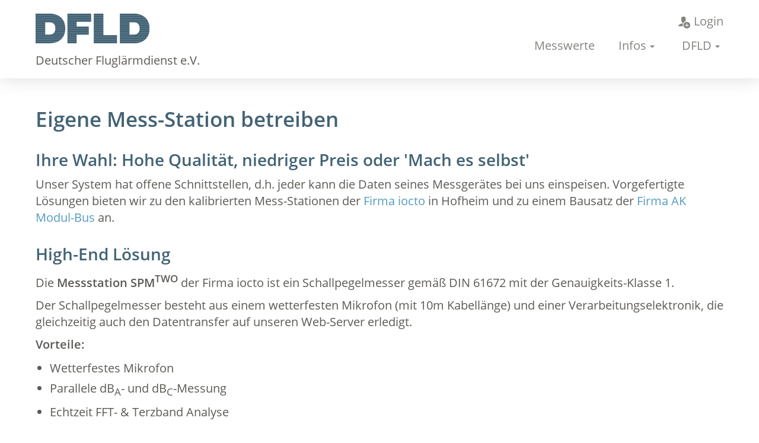

--- FILE ---
content_type: text/html; charset=UTF-8
request_url: https://www.dfld.de/Mess/Language/MessStationG.html
body_size: 4392
content:
<!doctype html>
<html lang="de">
<head>
  <meta name="referrer" content="no-referrer">
  <meta name="description" content="">
  <meta name="viewport" content="width=device-width, initial-scale=1, shrink-to-fit=no">
  <title>Eigene Messstation</title>
  <meta name="Title"               content="Deutscher Flugl&auml;rmdienst: Flugl&auml;rmmessung und Flugspurerfassung">
  <meta name="Description"         content="Wir bringen Transparenz in Flugl&auml;rmmessungen und Flugspurerfassung">
  <meta name="Abstract"            content="Wir machen L&auml;rm sichtbar">
  <meta name="Keywords"            content="Flugl&auml;rm, Flugl&auml;rmmessung, Flugl&auml;rmmessger&auml;t, Flugl&auml;rm-Messung, Flugl&auml;rm-Monitoring, Flugspuren, Flugrouten">
  <meta name="Author"              content="Deutscher Flugl&auml;rmdienst e.V.">
  <meta name="Copyright"           content="Copyright 2002 Deutscher Flugl&auml;rmdienst e.V. Alle Rechte vorbehalten.">
  <meta name="Language"            content="deutsch, de, german, at, ch">
  <meta name="Robots"              content="index, follow">
  <meta name="Revisit-After"       content="7 days">
  <meta name="expires"             content="0">
  <link rel="apple-touch-icon" sizes="180x180" href="../../Basics/favicons/DFLD/apple-touch-icon.png?v=wAOPdxyPJl">
  <link rel="icon" type="image/png" sizes="32x32"  href="../../Basics/favicons/DFLD/favicon-32x32.png?v=wAOPdxyPJl">
  <link rel="icon" type="image/png" sizes="16x16" href="../../Basics/favicons/DFLD/favicon-16x16.png?v=wAOPdxyPJl">
  <link rel="manifest" href="../../Basics/favicons/DFLD/manifest.json?v=wAOPdxyPJl">
  <link rel="mask-icon" href="../../Basics/favicons/DFLD/safari-pinned-tab.svg?v=wAOPdxyPJl" color="#426275">
  <link rel="shortcut icon" href="../../Basics/favicons/DFLD/favicon.ico?v=wAOPdxyPJl">
  <meta name="msapplication-config" content="../../Basics/favicons/DFLD/browserconfig.xml?v=wAOPdxyPJl">
  <meta name="theme-color" content="#426275">
  <link href="../../Basics/fonts/Font.css?family=Open+Sans:300,400,600" rel="stylesheet">
  <link rel="stylesheet" href="../../Basics/styles/vendor.css">
  <link rel="stylesheet" href="../../Basics/styles/main.css"  >
  <script src="../../Basics/scripts/Script.js"    ></script>
  <script src="../../Basics/scripts/JavaScript.js"></script>
</head>
<body>
  <!--[if IE]>
    <p class="browserupgrade">You are using an <strong>outdated</strong> browser. Please <a href="http://browsehappy.com/">upgrade your browser</a> to improve your experience.</p>
  <![endif]-->
  <!-- Sticky-Header -->
  <header class="header">
    <form class="form" method="post" name="formnavi" id="formnavi">
      <input type="hidden" name="NaviDo" id="NaviDo" value="D">
      <input type="hidden" name="NaviL"  id="NaviL"  value="G">
      <div class="container">
        <div class="header__inner">
          <div class="header__logo-wrapper">
            <!-- Logo -->
            <div class="header__logo">
              <a href="../../DFLDindex.php?L=G" title="Home"><img src="../../Basics/images/Logo-DFLD.svg" alt="Logo"></a>
            </div>
            <!-- Subline -->
            <span class="header__subline">Deutscher Flugl&auml;rmdienst e.V.</span>
          </div>
          <div class="navigation-shadow js-navigation-shadow"></div>
          <div class="navigation">
            <div class="navigation__toggle js-navigation-toggle"></div>
            <div class="navigation__content">
              <nav class="menu">
                <div class="menu__item">
                  <div class="dropdown js-dropdown">
                    <a class="menu__item__link" href="../../Mess/Language/MessR001.php">Messwerte</a>
                  </div>
                </div>
                <div class="menu__item">
                  <div class="dropdown js-dropdown">
                    <a class="menu__item__link dropdown__toggle js-dropdown-toggle" href="#">Infos</a>
                    <ul class="dropdown__menu">
                     <li class="dropdown__menu__item">
                        <a class="dropdown__menu__item__link" href="../../Presse/PresseAkt.html">Presse</a>
                      </li>
                      <li class="dropdown__menu__item">
                        <a class="dropdown__menu__item__link" href="../../DFLD/Links.php"       >Links</a>
                      </li>
                      <li class="dropdown__menu__item">
                        <a class="dropdown__menu__item__link" href="../../DFLD/Downloads.php"   >Downloads</a>
                      </li>
                      <li class="dropdown__menu__item">
                        <a class="dropdown__menu__item__link" href="../../DFLD/A-Z.php"         >A-Z</a>
                      </li>
                    </ul>
                  </div>
                </div>
                <div class="menu__item">
                  <div class="dropdown js-dropdown">
                    <a class="menu__item__link dropdown__toggle js-dropdown-toggle" href="#">DFLD</a>
                    <ul class="dropdown__menu dropdown__menu--right">
                      <li class="dropdown__menu__item">
                        <a class="dropdown__menu__item__link" href="../../Downloads/DFLD_Satzung.pdf"         target="blank">Unsere Satzung</a>
                      </li>
                      <li class="dropdown__menu__item">
                        <a class="dropdown__menu__item__link" href="../../Downloads/DFLD_Aufnahme-Antrag.pdf" target="blank">Beitrittserkl&auml;rung</a>
                      </li>
                      <li class="dropdown__menu__item">
                        <a class="dropdown__menu__item__link" href="https://www.paypal.com/donate?hosted_button_id=7VYPYLP2BVL2S">Spenden</a>
                      </li>
                      <li class="dropdown__menu__item">
                        <a class="dropdown__menu__item__link" href="../../DFLD/DFLD.php">Presse &uuml;ber den DFLD</a><hr>
                      </li>
                      <li class="dropdown__menu__item">
                        <a class="dropdown__menu__item__link" style="line-height: 24px; padding-bottom: 6px;" href="//www.DFLD.de/DFLDindex.php">Deutschland:<br>DFLD.de</a>
                      </li>
                      <li class="dropdown__menu__item">
                        <a class="dropdown__menu__item__link" style="line-height: 24px; padding-bottom: 6px;" href="//www.EANS.net/EANSindex.php">Europa:<br>EANS.net</a>
                      </li>
                      <li class="dropdown__menu__item">
                        <a class="dropdown__menu__item__link" style="line-height: 24px; padding-bottom: 6px;" href="//www.WW-ANS.net/WW-ANSindex.php">Welt:<br>WW-ANS.net</a>
                      </li>
                      <li class="dropdown__menu__item">
                        <a class="dropdown__menu__item__link" style="line-height: 24px; padding-bottom: 6px;" href="//www.DSLD.info/DSLDindex.php">Schiene:<br>DSLD.info</a>
                      </li>
                    </ul>
                  </div>
                </div>
              </nav>
              <nav class="toolbar">
                <div class="toolbar__item">
                  <a class="toolbar__item__link" href="../../DFLD/Internes.php?Do=D" title="Interner Bereich f&uuml;r Stationsbetreiber"><i class="icon-login toolbar__item__link__icon"></i>Login</a>
                </div>
              </nav>
            </div>
          </div>
        </div>
      </div>
    </form>
  </header>
<main>
  <section class="section">
    <div class="container">
      <h1>Eigene Mess-Station betreiben</h1>

      <h2>Ihre Wahl: Hohe Qualit&auml;t, niedriger Preis oder 'Mach es selbst'</h2>
      <p>Unser System hat offene Schnittstellen, d.h. jeder kann die Daten seines Messger&auml;tes bei uns einspeisen. Vorgefertigte L&ouml;sungen bieten wir zu den kalibrierten Mess-Stationen der <a href="https://iocto.com/produkte/#Schalldruck" target="_blank">Firma iocto</a> in Hofheim und zu einem Bausatz der <a href="http://www.ak-modul-bus.de/" target="_blank">Firma AK Modul-Bus</a> an.</p>

      <h2>High-End L&ouml;sung</h2>
      <p>Die <b>Messstation SPM<sup>TWO</sup></b> der Firma iocto ist ein Schallpegelmesser gem&auml;&szlig; DIN&nbsp;61672 mit der Genauigkeits-Klasse&nbsp;1.</p>
      <p>Der Schallpegelmesser besteht aus einem wetterfesten Mikrofon (mit 10m Kabell&auml;nge) und einer Verarbeitungselektronik, die gleichzeitig auch den Datentransfer auf unseren Web-Server erledigt.</p>
      <p><b>Vorteile:</b></p>
      <ul><li>Wetterfestes Mikrofon</li>
          <li>Parallele dB<sub>A</sub>- und dB<sub>C</sub>-Messung</li>
          <li>Echtzeit FFT- &amp; Terzband Analyse</li>
          <li>Speicherung Audiodaten von L&auml;rmereignissen</li>
          <li>Schnittstelle f&uuml;r Wetterstation</li>
          <li>DAkkS (Deutscher Kalibrierdienst) kalibrierbar</li>
          <li>einfache Installation</li>
          <li>kein PC n&ouml;tig - daher garantiert keine PC-Abst&uuml;rze.</li></ul>
      <p><a href="MessStationG4.html">Mehr Infos zum SPM<sup>TWO</sup></a></p>

      <h2>Profi-L&ouml;sung</h2>
      <p>Die <b>Messstation SPM<sup>ONE</sup></b> der Firma iocto ist ein kalibrierter Schallpegel-Monitor nach DIN&nbsp;61672 mit der Genauigkeits-Klasse&nbsp;1.</p>
      <p>Der Schallpegel-Monitor besteht aus einem wetterfesten Mikrofon (mit 10m Kabell&auml;nge) und einer Verarbeitungselektronik, die gleichzeitig auch den Datentransfer auf unseren Web-Server erledigt.</p>
      <p><b>Vorteile:</b></p>
      <ul><li>Wetterfestes Mikrofon</li>
          <li>DAkkS (Deutscher Kalibrierdienst) kalibrierbar</li>
          <li>einfache Installation</li>
          <li>kein PC n&ouml;tig - daher garantiert keine PC-Abst&uuml;rze.</li></ul>
      <p><a href="MessStationG1.html">Mehr Infos zum SPM<sup>ONE</sup></a></p>
    
      <h2>Kosteng&uuml;nstiger Bausatz</h2>
      <p>Die n&ouml;tigen Bauteile werden von der Firma AK Modul-Bus als das <b>&#132;Komplettpaket Flugl&auml;rm&ldquo;</b> angeboten. Es besteht aus dem L&auml;rmsensor und einem A/D-Wandler mit seriellem Ausgang. Zus&auml;tzlich ben&ouml;tigen Sie noch das &#132;Raspberry Pi Zusatzkit&ldquo;.</p>
      <div class="row">
        <div class="col-4">
          <p><b>Vorteile:</b></p>
          <ul><li>Kosteng&uuml;nstig</li></ul>
        </div>
        <div class="col-8">
          <p><b>Nachteile:</b></p>
          <ul><li>Mikrofon ist <span class="Rot Fett">nicht</span> wetterfest</li>
              <li>Messwerte sind etwas ungenauer</li></ul>
        </div>
      </div>
    </div>
  </section>
  <section class="section section--highlight">
    <div class="container">
      <p><span class="Rot Fett">Hinweis:</span> Da wir alle nur ehrenamtlich arbeiten, k&ouml;nnen wir keinen Support f&uuml;r das &#132;Raspberry Pi Zusatzkit&ldquo; von AK Modul-Bus anbieten.<br>Bitte wenden Sie sich bei Fragen/Problemen an den Support von <a href="http://www.ak-modul-bus.de/" target="_blank">AK Modul-Bus.</a></p>
    </div>
  </section>
  <section class="section">
    <div class="container">
      <p><a href="MessStationG2.html">Mehr Infos zum AK Modul-Bus Bausatz</a></p>

<!--
      <h2>Bauanleitung eigene Station</h2>
      <p>Auf unserer Website steht ein neuer Beitrag f&uuml;r eine selbstgebaute Messstation zur Verf&uuml;gung. Das Design basiert auf dem Raspberry Pi, dem Arduino Nano und dem dfRobot SEN0232 Schallpegelmesser. Die Beschreibung gibt zwei M&ouml;glichkeiten f&uuml;r den Aufbau der Steuerung:</p>
      <ul><li>Option 1: Automatische Erstellung der Steuersoftware</li>
          <li>Option 2: Erstellen der Steuerungssoftware mit einem Image</li></ul>
      <p>Die Beschreibung ist in englischer Sprache. Kurzfristig erwarten wir eine &Uuml;bersetzung in die deutsche Sprache.</p>
      <p>Die f&uuml;r Raspberry und Arduino erforderlichen Dateien sind ebenfalls verf&uuml;gbar.</p>
-->

      <h2>Mach es selbst</h2>
      <p>Sie k&ouml;nnen jedes beliebige Messger&auml;t benutzen. Wir stellen eine Schnittstellenbeschreibung zur Verf&uuml;gung.</p>
      <p><b>Evtl. notwendige Anpassungsarbeiten m&uuml;ssen aber in Eigenregie geleistet werden, von uns bekommen Sie nur das Schnittstellen-KnowHow!</b></p>
      <p><b>Vorteile:</b></p>
      <ul><li>&#132;Alles&ldquo; ist m&ouml;glich</li></ul>
      <p><a href="MessStationG3.html">Mehr Infos zu &#132;Do it yourself&ldquo;</a></p>

      <h2 class="Trenner">Betriebskosten beim DFLD</h2>
      <h4>Private Stationsbetreiber:</h4>
      <ul><li>Keine Kosten</li></ul>
      <h4>Vereine:</h4>
      <ul><li>100 &euro;/Jahr</li><li>150 &euro;/Jahr mit Simultanmessung dBA und dBC</li></ul>
      <h4>Kommunen:</h4>
      <ul><li>250 &euro;/Jahr und Station</li><li>375 &euro;/Jahr und Station mit Simultanmessung dBA und dBC</li></ul><br>
    </div>
  </section>

  <section class="section">
    <div class="container">
      <hr/>
      <p>
        Des weiteren haben Sie die M&ouml;glichkeit eine <a href="RadarStationG.html">eigene ADS-B-Radar-Station</a> zu betreiben.
      </p>
    </div>
  </section>


    <div class="container"><a class="back-link PfeilZurueck" href="javascript:history.back()">Zur&uuml;ck</a></div>
  <div class="js-image-LaermGraph"></div>
</main>
<footer class="footer">
  <form class="form" method="post" name="formfooter" id="formfooter">
    <input type="hidden" name="Do" id="Do" value="D">
    <input type="hidden" name="L"  id="L"  value="G">
    <div class="footer__content">
      <div class="icon-logo icon-logo--inverted">
        <i class="icon-logo__icon icon-donate"></i>
      </div>
      <div class="footer__sidenote">
        <h1>Bitte unterst&uuml;tzen Sie uns</h1>
        <p>Um die Unabh&auml;ngigkeit des DFLD zu sch&uuml;tzen sind wir werbefrei und finanzieren uns durch Mitgliedsbeitr&auml;ge und Spenden.</p>
        <div style="text-align:center">
          <button type="button" onclick="SetMultiParaUrl('formfooter','L','G','https://www.paypal.com/donate?hosted_button_id=7VYPYLP2BVL2S');" class="button_gross button_gross--hollow">Jetzt spenden!</button>
        </div>
      </div>
    </div>
  </form>
  <div class="row">
    <div class="footer__subline">
Danke auch allen die uns unterst&uuml;tzen: z.B. <a href="https://opensky-network.org" target="_blank">OpenSky</a> und <a href="https://www.vlieghinder.nl" target="_blank">Vlieghinder</a><br/>      Mitglied in der      <a href="https://www.fluglaerm.de/" target="_blank" style="color: #e0e0e0; text-decoration: none;">Bundesvereinigung gegen Flugl&auml;rm e.V.</a> und der      <a href="https://www.uecna.eu/"     target="_blank" style="color: #e0e0e0; text-decoration: none;">UECNA</a>.<br>Betreiber von      <a href="https://www.eans.net/"     target="_blank" style="color: #e0e0e0; text-decoration: none;">EANS.net</a>,      <a href="https://www.ww-ans.net/"   target="_blank" style="color: #e0e0e0; text-decoration: none;">WW-ANS.net</a> und      <a href="https://www.dsld.info/"    target="_blank" style="color: #e0e0e0; text-decoration: none;">DSLD.info</a>.
    </div>
  </div>
</footer>
<div class="footer_impressum"><a href="../../DFLDimprint.php?L=G">Impressum</a> &nbsp; &middot; &nbsp; <a href="../../DFLDimprint.php?L=G#Datenschutz">Datenschutzerkl&auml;rung</a></div>
<script src="../../Basics/scripts/vendor.js"    ></script>
<script src="../../Basics/scripts/jquery-3.3.1.min.js"></script>
<script src="../../Basics/imageMapResizer/imageMapResizer.js"></script>
<script>
  $('map').imageMapResize();
</script>
<script src="../../Basics/scripts/main.js"  ></script>
</body>
</html>


--- FILE ---
content_type: text/javascript
request_url: https://www.dfld.de/Basics/imageMapResizer/imageMapResizer.js
body_size: 1039
content:
/*! Image Map Resizer (imageMapResizer.min.js ) - v1.0.9 - 2019-02-15
 *  Desc: Resize HTML imageMap to scaled image.
 *  Copyright: (c) 2019 David J. Bradshaw - dave@bradshaw.net
 *  License: MIT
 */

!function(){"use strict";function r(){function e(){var r={width:u.width/u.naturalWidth,height:u.height/u.naturalHeight},a={width:parseInt(window.getComputedStyle(u,null).getPropertyValue("padding-left"),10),height:parseInt(window.getComputedStyle(u,null).getPropertyValue("padding-top"),10)};i.forEach(function(e,t){var n=0;o[t].coords=e.split(",").map(function(e){var t=1==(n=1-n)?"width":"height";return a[t]+Math.floor(Number(e)*r[t])}).join(",")})}function t(e){return e.coords.replace(/ *, */g,",").replace(/ +/g,",")}function n(){clearTimeout(d),d=setTimeout(e,250)}function r(e){return document.querySelector('img[usemap="'+e+'"]')}var a=this,o=null,i=null,u=null,d=null;"function"!=typeof a._resize?(o=a.getElementsByTagName("area"),i=Array.prototype.map.call(o,t),u=r("#"+a.name)||r(a.name),a._resize=e,u.addEventListener("load",e,!1),window.addEventListener("focus",e,!1),window.addEventListener("resize",n,!1),window.addEventListener("readystatechange",e,!1),document.addEventListener("fullscreenchange",e,!1),u.width===u.naturalWidth&&u.height===u.naturalHeight||e()):a._resize()}function e(){function t(e){e&&(!function(e){if(!e.tagName)throw new TypeError("Object is not a valid DOM element");if("MAP"!==e.tagName.toUpperCase())throw new TypeError("Expected <MAP> tag, found <"+e.tagName+">.")}(e),r.call(e),n.push(e))}var n;return function(e){switch(n=[],typeof e){case"undefined":case"string":Array.prototype.forEach.call(document.querySelectorAll(e||"map"),t);break;case"object":t(e);break;default:throw new TypeError("Unexpected data type ("+typeof e+").")}return n}}"function"==typeof define&&define.amd?define([],e):"object"==typeof module&&"object"==typeof module.exports?module.exports=e():window.imageMapResize=e(),"jQuery"in window&&(jQuery.fn.imageMapResize=function(){return this.filter("map").each(r).end()})}();
//# sourceMappingURL=imageMapResizer.map



--- FILE ---
content_type: text/javascript
request_url: https://www.dfld.de/Basics/scripts/Script.js
body_size: 3103
content:
<!--
var childWinow     	 = null;
var detailsWindow 	 = null;
var complainWindow 	 = null;
var overflightWindow = null;
var complainArr      = new Array();
var overflightArr    = new Array();
var encyString       = "";
if(document.getElementById("estr")) {
	encyString = document.getElementById("estr").value
}
InitComplainArr(encyString);

//  �bertrag der letzten beschwerden in das n�chste Zoom-Fenster
function InitComplainArr(eStr)
{ if ( eStr!==undefined && eStr!="" )
  {  complainArr   = eStr.split(",");
     overflightArr = complainArr;
	   if ( document.getElementById("estr")!=null )
     {  encyString  = "";
        if ( complainArr.length>0 ) encyString = complainArr[0];
        for ( var i=1 ; i<complainArr.length ; i++) encyString += "," + complainArr[i];
        document.getElementById("estr").value = encyString;
     }
  } else
  {  complainArr   = new Array();
     overflightArr = complainArr;
	   if ( document.getElementById("estr")!=null ) document.getElementById("estr").value = "";
  }
}
function showComplainWindow(mask,d) {
	exist=false;
//urlParam   = "?typ="+document.getElementById("etyp").value+"&L="+document.getElementById("elan").value+"&dir="+document.getElementById("edir").value+"&R="+document.getElementById("ereg").value+"&S="+document.getElementById("estat").value+"&D="+document.getElementById("edat").value+"&z="+document.getElementById("zoom").value+"&source="+document.getElementById("source").value+"&depth="+document.getElementById("depth").value+"&parent_depth="+document.getElementById("parent_depth").value+d;
  urlParam   = "?Do="+document.getElementById("Do").value+"&L="+document.getElementById("L").value+"&R="+document.getElementById("R").value+"&S="+document.getElementById("S").value+"&D="+document.getElementById("D").value+"&ZT="+document.getElementById("ZT").value+"&A="+document.getElementById("A").value+"&ST="+document.getElementById("ST").value+"&typ="+document.getElementById("etyp").value+"&dir="+document.getElementById("edir").value+"&source="+document.getElementById("source").value+d;
	if(mask!="") {
		for(var i=0; i<complainArr.length; i++) {
			if(mask==complainArr[i]) {
				exist=true;
				break;
			}
		}
		if(!exist) {
			complainArr.push(mask);
		}
	}
  encyString  = "";
  if ( complainArr.length>0 ) encyString = complainArr[0];
  for ( var i=1 ; i<complainArr.length ; i++) encyString += "," + complainArr[i];
  document.getElementById("estr").value = encyString;
	if(complainArr.length > 0) {
		if (complainWindow != null && !complainWindow.closed) {
			try{
				complainWindow.location.href="ComplainWindow.php"+urlParam+'&msk='+complainArr.toString();
			}catch(err) {
				complainWindow = window.open("ComplainWindow.php"+urlParam+'&msk='+complainArr.toString(),'complainWindow', 'width=700,height=245,left=0,top=0,scrollbars=yes,resizable=yes,toolbars=no,status=no');
			}
		}else{
			complainWindow   = window.open("ComplainWindow.php"+urlParam+'&msk='+complainArr.toString(),'complainWindow', 'width=700,height=245,left=0,top=0,scrollbars=yes,resizable=yes,toolbars=no,status=no');
		}
		complainWindow.focus();
	}else{
		if(complainWindow) {
			closeWindow(complainWindow);
		}
	}
}
function showToggleWindow(mask,d) {
	exist=false;
  urlParam   = "?Do="+document.getElementById("Do").value+"&L="+document.getElementById("L").value+"&R="+document.getElementById("R").value+"&S="+document.getElementById("S").value+"&D="+document.getElementById("D").value+"&ZT="+document.getElementById("ZT").value+"&ST="+document.getElementById("ST").value+d;
	if(mask!="") {
		for(var i=0; i<overflightArr.length; i++) {
			if(mask==overflightArr[i]) {
				exist=true;
				break;
			}
		}
		if(!exist) {
			overflightArr.push(mask);
		}
	}
	if(overflightArr.length > 0) {
		if (overflightWindow != null && !overflightWindow.closed) {
			try{
				overflightWindow.location.href="ToggleWindow.php"+urlParam+'&M='+overflightArr.toString();
			}catch(err) {
				overflightWindow = window.open("ToggleWindow.php"+urlParam+'&M='+overflightArr.toString(),'overflightWindow', 'width=700,height=245,left=0,top=0,scrollbars=yes,resizable=yes,toolbars=no,status=no');
			}
		}else{
			overflightWindow   = window.open("ToggleWindow.php"+urlParam+'&M='+overflightArr.toString(),'overflightWindow', 'width=700,height=245,left=0,top=0,scrollbars=yes,resizable=yes,toolbars=no,status=no');
		}
		overflightWindow.focus();		
	}else{
		if(overflightWindow) {
			closeWindow(overflightWindow);
		}
	}
}
function showDetailsWindow(time,d) {
	if(time != "") {
    urlParam   = "?typ="+document.getElementById("etyp").value+"&lan="+document.getElementById("elan").value+"&dir="+document.getElementById("edir").value+"&r="+document.getElementById("ereg").value+"&s="+document.getElementById("estat").value+"&d="+document.getElementById("edat").value+"&z="+document.getElementById("zoom").value+"&source="+document.getElementById("source").value+"&depth="+document.getElementById("depth").value+"&parent_depth="+document.getElementById("parent_depth").value+d;
		var left = (window.screen.width/2)-(850/2);
		if (detailsWindow != null && !detailsWindow.closed) {
			try{
				detailsWindow.location.href="DetailsWindow.php"+urlParam+'&t='+time;
			}catch(err) {
				detailsWindow = window.open("DetailsWindow.php"+urlParam+'&t='+time,'detailsWindow', 'width=550,height=700,left='+left+',top=50,scrollbars=yes,resizable=yes,toolbars=no,status=no');
			}
		}else{
			detailsWindow   = window.open("DetailsWindow.php"+urlParam+'&t='+time,'detailsWindow', 'width=550,height=700,left='+left+',top=50,scrollbars=yes,resizable=yes,toolbars=no,status=no');
		}
		detailsWindow.focus();
	}else{
		if(detailsWindow) {
			closeWindow(detailsWindow);
		}
	}
}
function showWindow(url,width, height) {
	if(childWinow) {
		closeWindow(childWinow);
	}
	childWinow = window.open(url,'childWinow','width='+width+',height='+height+',left=0,top=0,scrollbars=yes,resizable=yes,toolbars=no,status=no');
	if(isChorme()) {
		childWinow.blur();
	}else{
		childWinow.focus();
	}
}
function closeWindow(obj) {
	try{
		obj.close();
	}catch(err) {
	}
}
function openURL(url) {
	location.href = url;
}
function sendComplain(UrlParam,d) {
	if(complainArr.length > 0)
  {  var Domain       = document.getElementById("Do").value;
     var Lan          = document.getElementById("L").value;
     var RegNr        = document.getElementById("R").value;
     var StatNr       = document.getElementById("S").value;
     var Datum        = document.getElementById("D").value;
     var ZoomTime     = document.getElementById("Z").value;
     var Ansicht      = document.getElementById("A").value;
//     if(complainWindow) closeWindow(complainWindow);
     if(complainWindow){
       closeWindow(complainWindow);
     }else{
       console.log("Debug fuer Ticket 25: typeof(complainWindow) = " + typeof(complainWindow));
     }
     complainArr      = new Array();
//   SetMultiParaUrl('form1','mask',complainArr.toString(),'Beschwerde.php','R',RegNr,'S',StatNr,'D',Datum,ParNam4='',ParVal4='',ParNam5='',ParVal5='',ParNam6='',ParVal6='',ParNam7='',ParVal7='',ParNam8='',ParVal8='',ParNam9='',ParVal9='')
//   location.href    = "Beschwerde.php?L="+Lan+"&E="+Domain+"&Typ=0&R="+RegNr+"&S="+StatNr+"&D="+Datum+"&Z="+ZoomTime+"&depth="+depth+"&parent_depth="+parent_depth+d+"&mask="+complainArr.toString();
   //location.href    = "Beschwerde.php?Do="+Domain+"&L="+Lan+"&R="+RegNr+"&S="+StatNr+"&D="+Datum+"&ZT="+ZoomTime+"&A="+Ansicht+"&Typ=0"+parent_depth+d+"&mask="+complainArr.toString();
     location.href    = "Beschwerde.php?P="+UrlParam;
   //location.href    = "Beschwerde.php?R="+RegNr+"&S="+StatNr+"&D="+Datum;
   //document.forms['form1'].submit();
//   location.href    = "Beschwerde.php";
	}
}
function isChorme() {
	return(navigator.userAgent.indexOf('Chrome')>0);
}
function deleteComplain(complain) {
	for(var i=0; i<complainArr.length; i++) {
		if (complainArr[i] == complain) {
			complainArr.splice(i, 1);
			break;
		}
	}
}
function peakDeletion(peak) {
	for(var i=0; i<overflightArr.length; i++) {
		if (overflightArr[i] == peak) {
			overflightArr.splice(i, 1);
			break;
		}
	}
}
function confirmComplainDeletion(msg, complain) {
	if(complainArr.length>0) {
		if(confirm(msg)) {
			deleteComplain(complain);
		}
		showComplainWindow("");
	}
}
function confirmPeakDeletion(msg, peak) {
	if(overflightArr.length>0) {
		if(confirm(msg)) {
			peakDeletion(peak);
		}
		showToggleWindow("");
	}
}
function foucsIn(dir, picture ,id) { 
	document.getElementById(id).src = dir+"/"+picture + '(Over).gif';
	return true;
}
function foucsOut(dir, picture ,id) { 
	document.getElementById(id).src = dir+"/"+picture + '.gif';
	return true;
}
function noiseGraph(station,next_station) {
	if(next_station!="") {
		var obj=document.getElementById("S");
		var exists=true;
		var splt_arr=obj.value.split("_");
		if(splt_arr.length < 3) {
			for(var i=0; i<splt_arr.length; i++) {
				if(splt_arr[i]==next_station) {
					exists=false;
					break;
				}
			}
			if(exists) {
				obj.value+="_"+next_station;
			}
		}
	}
	document.forms["form1"].submit();
}
function graphNavigation(station,date,start_time,zoom,parent_depth) {
	if(date!=document.getElementById("D").value || station!=document.getElementById("station").value || parent_depth!="") {
		document.getElementById("estr").value="";
	}else{
		if(complainArr.length > 0) {
			document.getElementById("estr").value=complainArr.toString();
		}else{
			document.getElementById("estr").value=overflightArr.toString();
		}
	}
	if(station!="") {
		document.getElementById("S").value=station;
	}
	if(date!="") {
		document.getElementById("D").value=date;
	}
	if(zoom!="") {
		document.getElementById("Z").value=zoom;
	}
	if(parent_depth!="") {
		document.getElementById("depth").value=parent_depth;
	}
	if(start_time!="") {
		document.getElementById("depth").value=start_time;
		if(start_time%2!=0){
			if(start_time.indexOf(".") != -1) {
				start_time = start_time - 0.5;
			}
			if(start_time%2!=0) {
				start_time = start_time-1;
			}
			document.getElementById("parent_depth").value=start_time;
		}else if(start_time<=0) {
			document.getElementById("parent_depth").value=0;
		}
	}
	document.forms["form1"].submit();
}
function undoCurve(delstation) {
	var obj=document.getElementById("S");
	var splt_arr=obj.value.split("_");
	var size=splt_arr.length;
	if(size>1) {
		var other_station="";
		for(var i=0; i<size; i++) {
			if(splt_arr[i]!=delstation) {
			  other_station+="_"+splt_arr[i];
			}
		}
    other_station=other_station.substring(1);
		if(other_station!="") {
			document.getElementById("estr").value=complainArr.toString();
			obj.value=other_station;
		}
	}
	document.forms["form1"].submit();
}
function dateNavigation(date,vertical_scroll, station_box_id) {
	document.getElementById("xls").value="";
	if(date!="") {
		document.getElementById("D").value=date;
	}
	if(vertical_scroll!="") {
		document.getElementById("vertical_scroll").value=vertical_scroll;
	}
	var station_box = document.getElementById(station_box_id);
	if(station_box) {
		document.getElementById("S").value = station_box.options[station_box.selectedIndex].value;
	}
	return true;
}
function detailStatistics(vertical_scroll, date_box_id, station_box_id) {
	document.getElementById("xls").value="";
	if(vertical_scroll!="") {
		document.getElementById("vertical_scroll").value=vertical_scroll;
	}
	if(date_box_id!="") {
		var date_box = document.getElementById(date_box_id);
		if(date_box) {
			document.getElementById("D").value = date_box.value;
		}
	}
	if(station_box_id!="") {
		var station_box = document.getElementById(station_box_id);
		if(station_box) {
			document.getElementById("S").value = station_box.value;
		}
	}
	return true;
}
function statisticsNavigation(vertical_scroll, date_box_id, station_box_id) {
	document.getElementById("xls").value="";
	if(vertical_scroll!="") {
		document.getElementById("vertical_scroll").value=vertical_scroll;
	}
	if(date_box_id!="") {
		var date_box = document.getElementById(date_box_id);
		if(date_box) {
			var date = date_box.value;
			if(date!=""){
				if(date.length == 4) {
					document.getElementById("D").value="01.01."+date;
				} else if (date.length == 7 || date.length == 6) {
					document.getElementById("date").value="01."+date;
				} else if (date.length == 10 || date.length == 9 || date.length == 8) {
					document.getElementById("date").value=date;
				}
			}
		}
	}
	if(station_box_id!="") {
		var station_box = document.getElementById(station_box_id);
		if(station_box) {
			document.getElementById("S").value = station_box.options[station_box.selectedIndex].value;
		}
	}
	return true;
}
function toggleSelection(vertical_scroll, date_box_id, station_box_id) {
	if(detailStatistics(vertical_scroll, date_box_id, station_box_id)) {
		document.forms["form1"].submit();
	}
}
function changeStatisticsView() {
	document.getElementById("Xl").value="";
	document.getElementById("vertical_scroll").value=0;
	document.forms["form1"].submit();
}
function printXLS(value) {
	document.getElementById("Xl").value=value;
	document.forms["form1"].submit();
}
function isIE() {
	return(navigator.userAgent.indexOf('MSIE')>0)
}
function scrollDown(vertical_scroll) {
	setTimeout("scrollWithDelay("+vertical_scroll+")", 50);
}
function scrollWithDelay(vertical_scroll) {
	var height = document.body.scrollHeight;
	//alert(vertical_scroll+"/"+height);
	if(vertical_scroll > 0 && vertical_scroll < height) {
		var scroll_height = height - vertical_scroll;
		if(isIE()) {
			scroll_height = scroll_height + 83;
		}
		window.scrollBy(0,scroll_height);
	}
}
function identifyKey(button_id, event) {
	key = event.keyCode == 13 ? event.keyCode : event.charCode;
	if(key == 13 && button_id != "") {
		button = document.getElementById(button_id);
		if(button) {
			button.click();	
		}
		return false;
	}
}
function togglePeak(mask,Url) {
// if(overflightArr.length > 0)
// {  if(overflightWindow) closeWindow(overflightWindow);
//    document.getElementById("estr").value = overflightArr.toString();
//    document.getElementById("toggle").value = 1;
//    document.forms["form1"].submit();
   if ( mask.length>0)
   {  var doc        = window.opener.document;
      var ParentForm = doc.getElementById("form1");
		  var MaskId     = doc.getElementById("estr");
		  var ToggleId   = doc.getElementById("toggle");
		  MaskId.value   = mask;
		  ToggleId.value  =  1;
      //document.getElementById(FormName).action=Url
      ParentForm.action = Url;
		  window.close();
      ParentForm.submit();
   }
}
function changeView(chk) {
  document.getElementById("A").value = chk;
  document.forms["form1"].submit();
}
function changeViewNeu(chk) {
  document.getElementById("C").value = chk;
  document.forms["form1"].submit();
}

//-->


--- FILE ---
content_type: text/javascript
request_url: https://www.dfld.de/Basics/scripts/JavaScript.js
body_size: 6728
content:
//  ACHTUNG:   ../DFLD/javascript.js IDENTISCH mit ../BI/javascript.js, ../EANS/javascript.js und ../WW-ANS/javascript.js  !!!
//  Original:  ../DFLD/javascript.js

var ZusFensterHandle = null;  // Handle vom Zusatzfenster
var SubmitActive     = false; // Dirty Trick um das ungel�ste Problem zu l�sen, dass bei freier Eingabe (<input type="text" ...>) die 'submit()'-Funktion erst beim 2.ten mal funktioniert
var ParNames         = new Array ( "Do" , "L" , "R" , "S" , "K" , "D" , "ST" , "Z" , "A" , "Ps" , "MNr" , "NoOpt" );  //  'AllInOne'-Parameter (siehe 'Mess/Parameter.php')
var AiO              = '';    //  Der alles zusammenfassende 'AllInOne'-Parameter (siehe 'Mess/Parameter.php')

//  Funktionen f�r 'onchange'
//  1. SetPara          : Setzt den ausgef�llten Wert und f�hrt automatisch ein 'submit' aus
//  2. SetParaOhneSubmit: Setzt den ausgef�llten Wert OHNE automatisches 'submit'
//  3. SetParaUrl       : Setzt den ausgef�llten Wert und ruft automatisch die angegebene Url auf
//  FormName:  Die Formular-Id aus       '<form id="FormularId" ...'
//  ParId:     Die Id des Parameters aus '<input type=\"hidden\" id="ParameterId" ...'
//  ParVal:    Der neue zu setzende Wert des Parameters
//  Url:       Webseite die aufgerufen werden soll
function ClearPara(ParId,ParVal)
{ if ( !SubmitActive && ParId!='' && ("ParId" in window) )
  {  document.getElementById(ParId).value=ParVal;
  }
	return true;
}
function SetParaOhneSubmit(ParId,ParVal)
{ if ( !SubmitActive && ParId!='' )
  {  document.getElementById(ParId).value=ParVal;
  }
	return true;
}
function SetPara(FormName,ParId,ParVal)
{ if ( !SubmitActive && ParId!='' )
  {  document.getElementById(ParId).value=ParVal;
     document.forms[FormName].submit();
	}
	return false;
}
function SetParaUrl(FormName,ParId,ParVal,Url)
{ if ( !SubmitActive && ParId!='' )
  {  document.getElementById(ParId).value=ParVal;
  }
  if ( !SubmitActive && Url!='' )
  {  document.getElementById(FormName).action=Url;
  }
  document.forms[FormName].submit();
}
function SetParaHref(ParId,ParVal,Url)
{ if ( !SubmitActive && ParId!='' )
  {  document.getElementById(ParId).value=ParVal;
  }
  window.location.href = Url;
}
function GetPara(ParId)
{ return document.getElementById(ParId).value;
}
//  Diese Funktion setzt 1 Parameter eines Formulars und baut aus bis zu 9 Parameter-P�rchen den sichtbaren Teil der URL auf
//  Wenn ein Wert (ParValx) == 'this', dann wird der aktuelle Javascript-Wert eingesetzt
function SetMultiParaUrl(FormName,ParId,ParVal,Url,ParNam1,ParVal1,ParNam2,ParVal2,ParNam3,ParVal3,ParNam4,ParVal4,ParNam5,ParVal5,ParNam6,ParVal6,ParNam7,ParVal7,ParNam8,ParVal8,ParNam9,ParVal9)
{ if ( ParNam1===undefined ) ParNam1 = '';
  if ( ParVal1===undefined ) ParVal1 = '';
  if ( ParNam2===undefined ) ParNam2 = '';
  if ( ParVal2===undefined ) ParVal2 = '';
  if ( ParNam3===undefined ) ParNam3 = '';
  if ( ParVal3===undefined ) ParVal3 = '';
  if ( ParNam4===undefined ) ParNam4 = '';
  if ( ParVal4===undefined ) ParVal4 = '';
  if ( ParNam5===undefined ) ParNam5 = '';
  if ( ParVal5===undefined ) ParVal5 = '';
  if ( ParNam6===undefined ) ParNam6 = '';
  if ( ParVal6===undefined ) ParVal6 = '';
  if ( ParNam7===undefined ) ParNam7 = '';
  if ( ParVal7===undefined ) ParVal7 = '';
  if ( ParNam8===undefined ) ParNam8 = '';
  if ( ParVal8===undefined ) ParVal8 = '';
  if ( ParNam9===undefined ) ParNam9 = '';
  if ( ParVal9===undefined ) ParVal9 = '';
  if ( !SubmitActive )
  {  if ( ParId!='' ) // if ( ParId!='' && ("ParId" in window) )
     {  document.getElementById(ParId).value=ParVal;
     }
   //var Ansicht = document.getElementById('A').value; // Nur zum Test
     //  Ermitteln der echten 'this'-Werte
     if ( ParNam1!='' && ParVal1=='this' ) ParVal1 = document.getElementById(ParNam1).value;
     if ( ParNam2!='' && ParVal2=='this' ) ParVal2 = document.getElementById(ParNam2).value;
     if ( ParNam3!='' && ParVal3=='this' ) ParVal3 = document.getElementById(ParNam3).value;
     if ( ParNam4!='' && ParVal4=='this' ) ParVal4 = document.getElementById(ParNam4).value;
     if ( ParNam5!='' && ParVal5=='this' ) ParVal5 = document.getElementById(ParNam5).value;
     if ( ParNam6!='' && ParVal6=='this' ) ParVal6 = document.getElementById(ParNam6).value;
     if ( ParNam7!='' && ParVal7=='this' ) ParVal7 = document.getElementById(ParNam7).value;
     if ( ParNam8!='' && ParVal8=='this' ) ParVal8 = document.getElementById(ParNam8).value;
     if ( ParNam9!='' && ParVal9=='this' ) ParVal9 = document.getElementById(ParNam9).value;

     var newUrl  = Url;
     var Sepa    = '?';
     var FragNam = '';
     var FragId  = Url.indexOf('#');        //  Gibt es eine Fragment-Id? (Aufruf mit ...#Positionierungs-Abschnitt)
     if ( FragId>0 )
     {  newUrl  = Url.substring(0,FragId);  //  Wegwerfen der Fragment-Id ...
        FragNam = Url.substring(FragId);    // ... aber merke sie
     }
     if ( ParNam1!='' && ParVal1!='' ) { newUrl = newUrl + Sepa + ParNam1 + '=' + ParVal1; Sepa = '&'; }
     if ( ParNam2!='' && ParVal2!='' ) { newUrl = newUrl + Sepa + ParNam2 + '=' + ParVal2; Sepa = '&'; }
     if ( ParNam3!='' && ParVal3!='' ) { newUrl = newUrl + Sepa + ParNam3 + '=' + ParVal3; Sepa = '&'; }
     if ( ParNam4!='' && ParVal4!='' ) { newUrl = newUrl + Sepa + ParNam4 + '=' + ParVal4; Sepa = '&'; }
     if ( ParNam5!='' && ParVal5!='' ) { newUrl = newUrl + Sepa + ParNam5 + '=' + ParVal5; Sepa = '&'; }
     if ( ParNam6!='' && ParVal6!='' ) { newUrl = newUrl + Sepa + ParNam6 + '=' + ParVal6; Sepa = '&'; }
     if ( ParNam7!='' && ParVal7!='' ) { newUrl = newUrl + Sepa + ParNam7 + '=' + ParVal7; Sepa = '&'; }
     if ( ParNam8!='' && ParVal8!='' ) { newUrl = newUrl + Sepa + ParNam8 + '=' + ParVal8; Sepa = '&'; }
     if ( ParNam9!='' && ParVal9!='' ) { newUrl = newUrl + Sepa + ParNam9 + '=' + ParVal9; Sepa = '&'; }
  //if ( document.getElementById('Debug')!=null && document.getElementById('Debug').value>0 ) newUrl = newUrl + Sepa + 'Debug=' + document.getElementById('Debug').value;
     document.getElementById(FormName).action = newUrl + FragNam; //  Fragment-Id ganz hinten anf�gen
  }
//SubmitActive = true;
  document.forms[FormName].submit(); // $('#FormName').submit();
}
//  Diese Funktion setzt 1 Parameter eines Formulars und baut aus bis zu 9 Parameter-P�rchen den sichtbaren Teil der URL auf
var All = 0x0000000;
function SetMultiParaUrlStatistik(FormName,ParId,Set,ParVal,Url,ParNam1,ParVal1,ParNam2,ParVal2,ParNam3,ParVal3,ParNam4,ParVal4,ParNam5,ParVal5,ParNam6,ParVal6,ParNam7,ParVal7,ParNam8,ParVal8,ParNam9,ParVal9)
{ if ( Url    ===undefined ) Url     = '';
  if ( ParNam1===undefined ) ParNam1 = '';
  if ( ParVal1===undefined ) ParVal1 = '';
  if ( ParNam2===undefined ) ParNam2 = '';
  if ( ParVal2===undefined ) ParVal2 = '';
  if ( ParNam3===undefined ) ParNam3 = '';
  if ( ParVal3===undefined ) ParVal3 = '';
  if ( ParNam4===undefined ) ParNam4 = '';
  if ( ParVal4===undefined ) ParVal4 = '';
  if ( ParNam5===undefined ) ParNam5 = '';
  if ( ParVal5===undefined ) ParVal5 = '';
  if ( ParNam6===undefined ) ParNam6 = '';
  if ( ParVal6===undefined ) ParVal6 = '';
  if ( ParNam7===undefined ) ParNam7 = '';
  if ( ParVal7===undefined ) ParVal7 = '';
  if ( ParNam8===undefined ) ParNam8 = '';
  if ( ParVal8===undefined ) ParVal8 = '';
  if ( ParNam9===undefined ) ParNam9 = '';
  if ( ParVal9===undefined ) ParVal9 = '';
  if ( !SubmitActive )
  {  var ParValHex = parseInt(ParVal);
     if      ( ParId=='All' )
     {  All = ParValHex;
var pipi=All.toString(16);
        document.getElementById('AS').value = All;
     }
     else if ( ParId=='AS'  )
     {  if ( Set=='Set' ) All |= ParValHex; else  All &= ~ParValHex;
var pipi=All.toString(16);
        document.getElementById('AS').value = All;
     }
     else if ( ParId!='' ) // if ( ParId!='' && ("ParId" in window) )
     {  document.getElementById(ParId).value=ParVal;
     }
     if ( Url=='' ) return true;
     //var Ansicht = document.getElementById('A').value; // Nur zum Test
     var newUrl  = Url;
     var Sepa    = '?';
     var FragNam = '';
     var FragId  = Url.indexOf('#');
     if ( FragId>0 )
     {  newUrl  = Url.substring(0,FragId);
        FragNam = Url.substring(FragId);
     }
     if ( ParNam1!='' && ParVal1!='' ) { newUrl = newUrl + Sepa + ParNam1 + '=' + ParVal1; Sepa = '&'; }
     if ( ParNam2!='' && ParVal2!='' ) { newUrl = newUrl + Sepa + ParNam2 + '=' + ParVal2; Sepa = '&'; }
     if ( ParNam3!='' && ParVal3!='' ) { newUrl = newUrl + Sepa + ParNam3 + '=' + ParVal3; Sepa = '&'; }
     if ( ParNam4!='' && ParVal4!='' ) { newUrl = newUrl + Sepa + ParNam4 + '=' + ParVal4; Sepa = '&'; }
     if ( ParNam5!='' && ParVal5!='' ) { newUrl = newUrl + Sepa + ParNam5 + '=' + ParVal5; Sepa = '&'; }
     if ( ParNam6!='' && ParVal6!='' ) { newUrl = newUrl + Sepa + ParNam6 + '=' + ParVal6; Sepa = '&'; }
     if ( ParNam7!='' && ParVal7!='' ) { newUrl = newUrl + Sepa + ParNam7 + '=' + ParVal7; Sepa = '&'; }
     if ( ParNam8!='' && ParVal8!='' ) { newUrl = newUrl + Sepa + ParNam8 + '=' + ParVal8; Sepa = '&'; }
     if ( ParNam9!='' && ParVal9!='' ) { newUrl = newUrl + Sepa + ParNam9 + '=' + ParVal9; Sepa = '&'; }
     newUrl = newUrl + Sepa + 'AS=' + All; Sepa = '&';
  //if ( document.getElementById('Debug')!=null && document.getElementById('Debug').value>0 ) newUrl = newUrl + Sepa + 'Debug=' + document.getElementById('Debug').value;
     document.getElementById(FormName).action = newUrl + FragNam;
  }
//SubmitActive = true;
  document.forms[FormName].submit(); // $('#FormName').submit();
}
function SetMultiParaHref(FormName,ParId,ParVal,Url,ParNam1,ParVal1,ParNam2,ParVal2,ParNam3,ParVal3,ParNam4,ParVal4,ParNam5,ParVal5,ParNam6,ParVal6,ParNam7,ParVal7,ParNam8,ParVal8,ParNam9,ParVal9)
{ if ( ParNam1===undefined ) ParNam1 = '';
  if ( ParVal1===undefined ) ParVal1 = '';
  if ( ParNam2===undefined ) ParNam2 = '';
  if ( ParVal2===undefined ) ParVal2 = '';
  if ( ParNam3===undefined ) ParNam3 = '';
  if ( ParVal3===undefined ) ParVal3 = '';
  if ( ParNam4===undefined ) ParNam4 = '';
  if ( ParVal4===undefined ) ParVal4 = '';
  if ( ParNam5===undefined ) ParNam5 = '';
  if ( ParVal5===undefined ) ParVal5 = '';
  if ( ParNam6===undefined ) ParNam6 = '';
  if ( ParVal6===undefined ) ParVal6 = '';
  if ( ParNam7===undefined ) ParNam7 = '';
  if ( ParVal7===undefined ) ParVal7 = '';
  if ( ParNam8===undefined ) ParNam8 = '';
  if ( ParVal8===undefined ) ParVal8 = '';
  if ( ParNam9===undefined ) ParNam9 = '';
  if ( ParVal9===undefined ) ParVal9 = '';
  if ( !SubmitActive )
  {  if ( ParId!='' ) // if ( ParId!='' && ("ParId" in window) )
     {  document.getElementById(ParId).value=ParVal;
     }
   //var Ansicht = document.getElementById('A').value; // Nur zum Test
     var newUrl = Url;
     var Sepa   = '?';
     if ( ParNam1!='' && ParVal1!='' ) { newUrl = newUrl + Sepa + ParNam1 + '=' + ParVal1; Sepa = '&'; }
     if ( ParNam2!='' && ParVal2!='' ) { newUrl = newUrl + Sepa + ParNam2 + '=' + ParVal2; Sepa = '&'; }
     if ( ParNam3!='' && ParVal3!='' ) { newUrl = newUrl + Sepa + ParNam3 + '=' + ParVal3; Sepa = '&'; }
     if ( ParNam4!='' && ParVal4!='' ) { newUrl = newUrl + Sepa + ParNam4 + '=' + ParVal4; Sepa = '&'; }
     if ( ParNam5!='' && ParVal5!='' ) { newUrl = newUrl + Sepa + ParNam5 + '=' + ParVal5; Sepa = '&'; }
     if ( ParNam6!='' && ParVal6!='' ) { newUrl = newUrl + Sepa + ParNam6 + '=' + ParVal6; Sepa = '&'; }
     if ( ParNam7!='' && ParVal7!='' ) { newUrl = newUrl + Sepa + ParNam7 + '=' + ParVal7; Sepa = '&'; }
     if ( ParNam8!='' && ParVal8!='' ) { newUrl = newUrl + Sepa + ParNam8 + '=' + ParVal8; Sepa = '&'; }
     if ( ParNam9!='' && ParVal9!='' ) { newUrl = newUrl + Sepa + ParNam9 + '=' + ParVal9; Sepa = '&'; }
     document.getElementById(FormName).action=newUrl;
  }
//SubmitActive = true;
  document.location.href=newUrl;
}
//  Diese Funktion setzt bis zu 9 hidden Parameter
function SetMultiParaOhneSubmit(ParNam1,ParVal1,ParNam2,ParVal2,ParNam3,ParVal3,ParNam4,ParVal4,ParNam5,ParVal5,ParNam6,ParVal6,ParNam7,ParVal7,ParNam8,ParVal8,ParNam9,ParVal9)
{ if ( ParNam1===undefined ) ParNam1 = '';
  if ( ParVal1===undefined ) ParVal1 = '';
  if ( ParNam2===undefined ) ParNam2 = '';
  if ( ParVal2===undefined ) ParVal2 = '';
  if ( ParNam3===undefined ) ParNam3 = '';
  if ( ParVal3===undefined ) ParVal3 = '';
  if ( ParNam4===undefined ) ParNam4 = '';
  if ( ParVal4===undefined ) ParVal4 = '';
  if ( ParNam5===undefined ) ParNam5 = '';
  if ( ParVal5===undefined ) ParVal5 = '';
  if ( ParNam6===undefined ) ParNam6 = '';
  if ( ParVal6===undefined ) ParVal6 = '';
  if ( ParNam7===undefined ) ParNam7 = '';
  if ( ParVal7===undefined ) ParVal7 = '';
  if ( ParNam8===undefined ) ParNam8 = '';
  if ( ParVal8===undefined ) ParVal8 = '';
  if ( ParNam9===undefined ) ParNam9 = '';
  if ( ParVal9===undefined ) ParVal9 = '';
  if ( ParNam1!='' ) document.getElementById(ParNam1).value=ParVal1;
  if ( ParNam2!='' ) document.getElementById(ParNam2).value=ParVal2;
  if ( ParNam3!='' ) document.getElementById(ParNam3).value=ParVal3;
  if ( ParNam4!='' ) document.getElementById(ParNam4).value=ParVal4;
  if ( ParNam5!='' ) document.getElementById(ParNam5).value=ParVal5;
  if ( ParNam6!='' ) document.getElementById(ParNam6).value=ParVal6;
  if ( ParNam7!='' ) document.getElementById(ParNam7).value=ParVal7;
  if ( ParNam8!='' ) document.getElementById(ParNam8).value=ParVal8;
  if ( ParNam9!='' ) document.getElementById(ParNam9).value=ParVal9;
}

//  Funktion zur Suchfenster-Steuerung bei Presseartikeln
function SetSWin(SH)
{ if ( SH=='S' )
  {  $('#SWin1').show();
     $('#SWin21').hide();
     $('#SWin22').show();
     SetParaOhneSubmit('SS','1');
  } else
  {  $('#SWin1').hide();
     $('#SWin21').show();
     $('#SWin22').hide();
     SetParaOhneSubmit('SS','0');
  }
}

//  Funktion zur Generierung einer schnellen (aber trivialen) CheckSum
//  Identisch mit CalcBCC in Mess/Bescherde.php und Mess/BeschwerdeSO.php
var CalcBCCDatum = '';    //  Defaultwert f�r 'ParNam'
var CalcBCCZeit  = '';    //  Defaultwert f�r 'Text'
function CalcBCC(ParNam,Datum,Zeit)
{ var RetVal = 0;
  if ( Datum=='Default' ) Datum = CalcBCCDatum;
  if ( Zeit =='Default' ) Zeit  = CalcBCCZeit ;
  CalcBCCDatum = Datum;
  CalcBCCZeit  = Zeit ;
  Text         = Datum + '/' + Zeit;
  for ( var i=0 ; i<Text.length ; i++ )
     RetVal += (i+1)*Text.charCodeAt(i);
  RetVal = '0000' + RetVal.toString(16);
  RetVal = RetVal.substring (RetVal.length-4,RetVal.length);
  if ( ParNam!='' ) document.getElementById(ParNam).value=RetVal;
}

//==========================================================================================================

//  Funktionen zur Unterscheidung der Domains ===============================
//  Liefert Heimatverzeichnis (DFLD oder EANS oder WW-ANS)
function GetHome()
{  if ( window.location.hostname.toLowerCase.indexOf("eans"  )>=0 ) return 'EANS';
   if ( window.location.hostname.toLowerCase.indexOf("ww-ans")>=0 ) return 'WWANS';
   if ( window.location.hostname.toLowerCase.indexOf("dsld"  )>=0 ) return 'DSLD';
   return 'DFLD';
}

//  L�uft Programm unter Kontrolle www.dfld.de, www.EANS.net, www.WW-ANS.net oder DSLD.info
function IsHomeDFLD()
{  if ( GetHome()=='DFLD'   ) return true;
   return false;
}
function IsHomeDSLD()
{  if ( GetHome()=='DSLD'   ) return true;
   return false;
}
function IsHomeEANS()
{  if ( GetHome()=='EANS'   ) return true;
   return false;
}
function IsHomeWWANS()
{  if ( GetHome()=='WW-ANS' ) return true;
   return false;
}

//  Einbau von Link auf aktuelles StyleSheet
function StyleSheet0() { document.write('<link rel="stylesheet" href="Basics/styles/main.css">'         ); }
function StyleSheet1() { document.write('<link rel="stylesheet" href="../Basics/styles/main.css">'      ); }
function StyleSheet2() { document.write('<link rel="stylesheet" href="../../Basics/styles/main.css">'   ); }
function StyleSheet3() { document.write('<link rel="stylesheet" href="../../../Basics/styles/main.css">'); }

//  Einbau von Link auf Leserbrief-eMail-Adresse
function BriefMail()
{  document.write('<a href="mailto:Leserbrief@DFLD.de">Leserbrief@DFLD.de</a>'); }

//  Einbau von aktuellem Logo
function GetBriefLogo()
{  document.write('<img alt="Logo" src="LogoBriefDFLD.gif" border="0">'); }

//  Erzeugt den 'AllInOne' base64 codierten AiO-Parameter ====================
function BuildAiO(pL,pDo)
{  var Sepa = '$@';
   var Val  = '';
   var AiO  = 'Do=' + pDo + Sepa + 'L=' + pL;
   for ( var i=2 ; i<ParNames.length ; i++ )
   {  if ( ParNames[i] in window )
      {  Val = document.getElementById(ParNames[i]).value;
         AiO  = AiO + Sepa + ParNames[i] + '=' + Val;
         Sepa = '$@';
      }
   }
   Val = btoa(AiO).replace("=","!");
   return ( Val );
}

//  Schreibt Datum der letzten Veraenderung raus =============================
function WriteFileDate()
{  var fd      = new Date(document.lastModified);
   var fdYear  = fd.getYear(); if (fdYear < 1000) fdYear += 1900;
   var fdDay   = fd.getDate();
   var fdMonth = fd.getMonth()+1;

   document.write('<small>Letzte Aktualisierung: ');
   document.write(fdDay   + '.' +
                  fdMonth + '.' +
                  fdYear);
   document.write('</small>');
}

//  Liefert Anzahl Tage von HEUTE bis zu eingegebenem Datum ==================
function NochXTage(BisTag,BisMon,BisJah)
{  var Diff, AktTagImJahr, i;
   var AktDat = new Date();
   var AktTag = AktDat.getDate();
   var AktMon = AktDat.getMonth()+1;
   var AktJah = AktDat.getYear(); if (AktJah<1000) AktJah += 1900;

   AktTagImJahr = GetDayOfYear(AktTag,AktMon,AktJah);
   Diff = 0;
   if ( BisJah >AktJah ) { // Rest in aktuellem Jahr
                           Diff += (GetDayOfYear(31,12,AktJah)-AktTagImJahr);
                           // Ganze Jahre dazwischen
                           for ( i=AktJah+1 ; i<BisJah ; i++ )
                            Diff+=  GetDayOfYear(31,12,i);
                           // Rest im letzten Jahr
                           Diff +=  GetDayOfYear(BisTag,BisMon,BisJah);
                         }
   if ( BisJah==AktJah ) Diff = GetDayOfYear(BisTag,BisMon,BisJah)-AktTagImJahr;
   if ( Diff<0 ) Diff = 0;
   return Diff;
}

//  Liefert Laufende Nummer vom Tag im Jahr zu angegebenem Datum
function GetDayOfYear(Tag,Monat,Jahr)
{  var DayOfYear = 0;
   var i;

   for ( i=1 ; i<Monat ; i++ )
   {  switch ( i )
      { case  1:
        case  3:
        case  5:
        case  7:
        case  8:
        case 10:
        case 12:                      DayOfYear += 31;   break;
        case  4:
        case  6:
        case  9:
        case 11:                      DayOfYear += 30;   break;
        case  2: if ( (Jahr%4)!=0 ) { DayOfYear += 28; }
                             else   { DayOfYear += 29; } break;
      }
   }
   DayOfYear += Tag;
   return DayOfYear;
}

//  Liefert Monat der letzten Aenderung als String
function GetMonat(Datei)
{  var fd      = new Date(document.lastModified);
   var fdMonth = fd.getMonth()+1;
   switch ( fdMonth )
   { case  1: return "Januar";
     case  2: return "Februar";
     case  3: return "M&auml;rz";
     case  4: return "April";
     case  5: return "Mai";
     case  6: return "Juni";
     case  7: return "Juli";
     case  8: return "August";
     case  9: return "September";
     case 10: return "Oktober";
     case 11: return "November";
     case 12: return "Dezember";
   }
   return "";
}

//  Funktionen zum Sammel-Beschwerdehandling =================================
var BeschAnz = 0;
var TwoHours = new Array ( 0,0,0,0,0,0,0,0,0,0, // 00:00 - 00:09
                           0,0,0,0,0,0,0,0,0,0, // 00:10 - 00:19
                           0,0,0,0,0,0,0,0,0,0, // 00:20 - 00:29
                           0,0,0,0,0,0,0,0,0,0, // 00:30 - 00:39
                           0,0,0,0,0,0,0,0,0,0, // 00:40 - 00:49
                           0,0,0,0,0,0,0,0,0,0, // 00:50 - 00:59
                           0,0,0,0,0,0,0,0,0,0, // 01:00 - 01:09
                           0,0,0,0,0,0,0,0,0,0, // 01:10 - 01:19
                           0,0,0,0,0,0,0,0,0,0, // 01:20 - 01:29
                           0,0,0,0,0,0,0,0,0,0, // 01:30 - 01:39
                           0,0,0,0,0,0,0,0,0,0, // 01:40 - 01:49
                           0,0,0,0,0,0,0,0,0,0, // 01:50 - 01:59
                           0                    // 02:00
                         );
                                   
var InfoHandle = null;
function ShowInfoWnd(BaseZeit,Maske,RegNr,StatNr,Zoom,Datum) // Zeigt kuzzeitig ein Bestaetigungsfenster
{  var PhpAufruf   = 'ShowInfoWnd.php?Zeit=' + BaseZeit + '&Maske=' + Maske + '&RegNr=' + RegNr + '&StatNr=' + StatNr + '&Zoom=' + Zoom + '&Datum=' + Datum;
   var Breite      = 800; // Variante Waag: 800 x 190  /  Variante Senk: 710 x 250
   var BreiteInnen = Breite - 20;
   var Hoehe       = 190; // 190 = Direkt ueber BeschwerdeLink  /  710 = 60 + BeschAnz * 16;
   var HoeheInnen  = Hoehe  - 30;
   var Options     = 'top=0,left=0,height=' + Hoehe + ',width=' + Breite + ',innerHeight=' + HoeheInnen + ',innerWidth=' + BreiteInnen + ',dependent=yes,menubar=no,resizable=yes,status=no,scrollbar=no,location=no';

   CloseInfoWnd();
   InfoHandle =  window.open( PhpAufruf,"Bestaetigung",Options );
// var cValue = new Array();
// cValue=showModalDialog(PhpAufruf,0,"dialogWidth:230px;dialogHeight:700px");

   //window.setTimeout("CloseInfoWnd();",30500);

   //InfoHandle.blur();
}
function CloseInfoWnd()              // Schliesst Bestaetigungsfenster
{  if ( InfoHandle ) InfoHandle.close();
   InfoHandle = null;
}
function InitBeschwerde()            // Initialisiert alle Beschwerde-Variablen
{  var i;
   CloseInfoWnd();
   for ( i=0 ; i<=120 ; i++ ) TwoHours[i] = 0;
   BeschAnz   =    0;
}
function SetBeschwerde(i,BaseZeit,RegNr,StatNr,Zoom,Datum)   // Registriert eine Einzelbeschwerde
{  if ( i>=0 && i<120 )
   {  var RetVal = "";
      if ( TwoHours[i]==0 )
           { TwoHours[i] = 1; BeschAnz++; }
      else { TwoHours[i] = 0; BeschAnz--; }
      if ( BeschAnz>0 ) RetVal = GetMaske();
      ShowInfoWnd(BaseZeit,RetVal,RegNr,StatNr,Zoom,Datum);
   }
}
function MakeBeschwerde(RegNr,Datum,StatNr,Zoom,BGrnd,Maske) // Aufruf der eigentlichen Bearbeitungsfunktion
{  if ( BeschAnz<=0 )
   {  var Hoehe     = 670;
      var Breite    = 800;
      var Options   = 'top=0,left=0,height=' + Hoehe + ',width=' + Breite + ',dependent=yes,menubar=no,resizable=yes,status=no,scrollbar=yes,location=no';
Options   = '';
      window.open( 'BeschHelp.html','Beschwerde',Options );
   } else
   {  var PhpAufruf = 'Beschwerde.php?Typ=0&RegNr='+RegNr+'&Datum='+Datum+'&StatNr='+StatNr+'&Zoom='+Zoom+'&Zeit='+GetMaske();
      //if ( BGrnd!='' ) 
      PhpAufruf += '&BckGrnd=' + BGrnd;
      CloseInfoWnd();
      if ( top.Main )   top.Main.location.href                 = PhpAufruf;
      //else            parent.location.href                   = PhpAufruf;
      else            { // PhpAufruf = 'http://www.dfld.de/Mess/' + PhpAufruf;
                        // top.Frame[0].location.href             = PhpAufruf;
                        location.href             = PhpAufruf;
                        //document.write(PhpAufruf);
                        //alert (PhpAufruf);
                      }
      // var Hoehe     = 510;
      // var Breite    = 650;
      // var Options   = 'top=0,left=0,height=' + Hoehe + ',width=' + Breite + ',dependent=yes,menubar=no,resizable=yes,status=no,scrollbar=no,location=no';
      // window.resizeTo(Breite,Hoehe);
      // wndInfo = window.open( PhpAufruf,'Beschwerde',Options );
   }
}
function ShowInfoWndNeu(Lan,BaseZeit,Maske,RegNr,StatNr,Zoom,Datum) // Zeigt kuzzeitig ein Bestaetigungsfenster
{  var PhpAufruf   = 'ShowInfoWnd.php?Lan='+Lan+'&Zeit=' + BaseZeit + '&Maske=' + Maske + '&RegNr=' + RegNr + '&StatNr=' + StatNr + '&Zoom=' + Zoom + '&Datum=' + Datum;
   var Breite      = 800; // Variante Waag: 800 x 190  /  Variante Senk: 710 x 250
   var BreiteInnen = Breite - 20;
   var Hoehe       = 200; // 190 = Direkt ueber BeschwerdeLink  /  710 = 60 + BeschAnz * 16;
   var HoeheInnen  = Hoehe  - 30;
   var Options     = 'top=0,left=0,height=' + Hoehe + ',width=' + Breite + ',innerHeight=' + HoeheInnen + ',innerWidth=' + BreiteInnen + ',dependent=yes,menubar=no,resizable=yes,status=no,scrollbar=no,location=no';

   CloseInfoWnd();
   InfoHandle =  window.open( PhpAufruf,"Bestaetigung",Options );
// var cValue = new Array();
// cValue=showModalDialog(PhpAufruf,0,"dialogWidth:230px;dialogHeight:700px");

   //window.setTimeout("CloseInfoWnd();",30500);

   //InfoHandle.blur();
}
function SetBeschwerdeNeu(i,Lan,BaseZeit,RegNr,StatNr,Zoom,Datum)   // Registriert eine Einzelbeschwerde
{  if ( i>=0 && i<120 )
   {  var RetVal = "";
      if ( TwoHours[i]==0 )
           { TwoHours[i] = 1; BeschAnz++; }
      else { TwoHours[i] = 0; BeschAnz--; }
      if ( BeschAnz>0 ) RetVal = GetMaske();
      ShowInfoWndNeu(Lan,BaseZeit,RetVal,RegNr,StatNr,Zoom,Datum);
   }
}
function MakeBeschwerdeNeu(Lan,RegNr,Datum,StatNr,Zoom,BGrnd,Maske) // Aufruf der eigentlichen Bearbeitungsfunktion
{  if ( BeschAnz<=0 )
   {  var Hoehe     = 670;
      var Breite    = 800;
      var Options   = 'top=0,left=0,height=' + Hoehe + ',width=' + Breite + ',dependent=yes,menubar=no,resizable=yes,status=no,scrollbar=yes,location=no';
Options   = '';
      window.open( 'Language/BeschHelp'+Lan+'.html','Beschwerde',Options );
   } else
   {  var PhpAufruf = 'Beschwerde.php?Lan='+Lan+'&Typ=0&RegNr='+RegNr+'&Datum='+Datum+'&StatNr='+StatNr+'&Zoom='+Zoom+'&Zeit='+GetMaske();
      //if ( BGrnd!='' ) 
      PhpAufruf += '&BckGrnd=' + BGrnd;
      CloseInfoWnd();
      if ( top.Main )   top.Main.location.href                 = PhpAufruf;
      //else            parent.location.href                   = PhpAufruf;
      else            { // PhpAufruf = 'http://www.dfld.de/Mess/' + PhpAufruf;
                        // top.Frame[0].location.href             = PhpAufruf;
                        location.href             = PhpAufruf;
                        //document.write(PhpAufruf);
                        //alert (PhpAufruf);
                      }
      // var Hoehe     = 510;
      // var Breite    = 650;
      // var Options   = 'top=0,left=0,height=' + Hoehe + ',width=' + Breite + ',dependent=yes,menubar=no,resizable=yes,status=no,scrollbar=no,location=no';
      // window.resizeTo(Breite,Hoehe);
      // wndInfo = window.open( PhpAufruf,'Beschwerde',Options );
   }
}
function GetMaske()
{  var RetVal = "";
   var i;
   for ( i=0 ; i<=120 ; i++ )
      RetVal += ( TwoHours[i] ? "1" : "0" );
   return RetVal;
}

//  Funktionen zum manuellen aendern von Peaks =================================
var PeakAnz   = 0;
var PeakHours = new Array ( 0,0,0,0,0,0,0,0,0,0, // 00:00 - 00:09
                            0,0,0,0,0,0,0,0,0,0, // 00:10 - 00:19
                            0,0,0,0,0,0,0,0,0,0, // 00:20 - 00:29
                            0,0,0,0,0,0,0,0,0,0, // 00:30 - 00:39
                            0,0,0,0,0,0,0,0,0,0, // 00:40 - 00:49
                            0,0,0,0,0,0,0,0,0,0, // 00:50 - 00:59
                            0,0,0,0,0,0,0,0,0,0, // 01:00 - 01:09
                            0,0,0,0,0,0,0,0,0,0, // 01:10 - 01:19
                            0,0,0,0,0,0,0,0,0,0, // 01:20 - 01:29
                            0,0,0,0,0,0,0,0,0,0, // 01:30 - 01:39
                            0,0,0,0,0,0,0,0,0,0, // 01:40 - 01:49
                            0,0,0,0,0,0,0,0,0,0, // 01:50 - 01:59
                            0                    // 02:00
                          );

function ChgPeak(i,Lan,BaseZeit,RegNr,StatNr,Zoom,Datum)   // Registriert eine Einzelbeschwerde
{    if ( i>=0 && i<120 )
     {  var RetVal = "";
        if ( PeakHours[i]==0 )
             { PeakHours[i] = 1; PeakAnz++; }
        else { PeakHours[i] = 0; PeakAnz--; }
        if ( PeakAnz>0 ) RetVal = GetPeakMaske();
        ShowInfoWndNeu(Lan,BaseZeit,RetVal,RegNr,StatNr,Zoom,Datum);
     }
}
function SetPeak(Parameter) // Aufruf der eigentlichen Bearbeitungsfunktion
{  if ( PeakAnz<=0 )
   {  // Keine Aenderungen angefordert => Nix
      var Hoehe     = 670;
      var Breite    = 800;
      var Options   = 'top=0,left=0,height=' + Hoehe + ',width=' + Breite + ',dependent=yes,menubar=no,resizable=yes,status=no,scrollbar=yes,location=no';
      Options   = '';
      // window.open( 'Language/BeschHelp'+Lan+'.html','Beschwerde',Options );
   } else
   {  var PhpAufruf = 'PeakChg.php?'+Parameter+'&M='+GetPeakMaske();
      CloseInfoWnd();
      if ( top.IntMessMain ) top.IntMessMain.location.href = PhpAufruf;
      else                   location.href                 = PhpAufruf;
   }
}
function GetPeakMaske()
{  var RetVal = "";
   var i;
   for ( i=0 ; i<120 ; i++ )
      RetVal += ( PeakHours[i] ? "1" : "0" );
   return RetVal;
}

//  Aubau eines autonomen Zusatzfensters
//  Url    = Url des Fensterinhalts
//  Breite = Fensterbreite
//  Hoehe  = Fensterhoehe
//  Datum  = Abschaltdatum im Format jjjjmmdd
//  Zeit   = Abschaltzeit
//  Wenn das Verfallsdatum/zeit erreicht ist, wird das Fenster automatisch abgestellt
function ShowInfoWindow(Url,Breite,Hoehe,Datum,Zeit)
{  var AktDat = new Date();
   var AktJah = AktDat.getYear   (); if (AktJah < 1000) AktJah += 1900;
   var AktMon = AktDat.getMonth  ()+1;
   var AktTag = AktDat.getDate   ();
   var AktStu = AktDat.getHours  ();
   var AktMin = AktDat.getMinutes();
   var Height = Hoehe;
   if ( Height<=0 ) Height = screen.availHeight;

   if ( (AktJah*100000000 + AktMon*1000000 + AktTag*10000 + AktStu*100 + AktMin ) <=
                                             Datum *10000 + Zeit                   )
      wndInfo=window.open(Url,'Info','width='+Breite+',height='+Height+',left=0,top=0,scrollbars=no,resizable=yes,toolbars=no,status=no,directories=no,location=no,titlebar=no');
}

function ShowInfoWindowPLZ(Url,Breite,Hoehe,Datum,Zeit)
{  var AktDat = new Date();
   var AktJah = AktDat.getYear   (); if (AktJah < 1000) AktJah += 1900;
   var AktMon = AktDat.getMonth  ()+1;
   var AktTag = AktDat.getDate   ();
   var AktStu = AktDat.getHours  ();
   var AktMin = AktDat.getMinutes();
   var Height = Hoehe;
   if ( Height<=0 ) Height = screen.availHeight;

   if ( (AktJah*100000000 + AktMon*1000000 + AktTag*10000 + AktStu*100 + AktMin ) <=
                                             Datum *10000 + Zeit                   )
      wndInfo=window.open(Url,'Info','scrollbars=yes,resizable=yes,width='+Breite+',height='+Height+',left=0,top=0');
}

function ShowRchtg()
{  var url;
   url = "http://www.DFLD.de/Mess/BetriebsRchtg.php?ShowErg=1";
   CloseZusFenster();
   ZusFensterHandle = window.open(url,'Betriebsrichtung','width=600,height=150,left=0,top=0,scrollbars=no,resizable=no,toolbars=no,status=no,directories=no,location=no');
}

function ShowRchtg2(Url,Airport,Breite,Hoehe)
{  var Height = Hoehe;
   if ( Height<=0 ) Height = screen.availHeight;
   CloseZusFenster();
   ZusFensterHandle = window.open(Url,Airport,'width=='+Breite+',height='+Height+',left=0,top=0,scrollbars=no,resizable=no,toolbars=no,status=no,directories=no,location=no');
}

//  Anzeige Kommentar zu Messwert
function ShowComment(url)
{  CloseZusFenster();
   ZusFensterHandle = window.open(url,'MessKommentar','width=390,height=250,left=0,top=0,scrollbars=yes,resizable=no,toolbars=no,status=no,directories=no,location=no');
}

function ShowZusFenster(url,Breite,Hoehe)
{  var Height = Hoehe;
   if ( Height<=0 ) Height = screen.availHeight;
   CloseZusFenster();
   ZusFensterHandle = window.open(url,'Zusatz','width='+Breite+',height='+Height+',left=0,top=0,scrollbars=yes,resizable=yes,toolbars=no,status=no,directories=no,location=no');
}

function CloseZusFenster()              // Schliesst Zusatzfenster
{  if ( ZusFensterHandle ) ZusFensterHandle.close();
   ZusFensterHandle = null;
}

function TrackInfo(Lan,Pos,Id,Datum,Zeit,Hoehe,RegNr,AbAn,StatNr,Aircraft,NoOpt,NoDataCorrection,Debug,AllStats)   // Zeigt Flugspurinfo-Fenster
{  var LanAndEans  = Lan + '  ';
   var NoOptStr    = ( NoOpt<=0 ? '' : '&NoOpt='+NoOpt );
   var DebugStr    = ( Debug<=0 ? '' : '&Debug='+Debug );
   var PhpAufruf   = '../Mess/TrackInfo.php?L=' + LanAndEans.substring(0,1) + '&Do='+LanAndEans.substring(1,2) + '&P='+Pos + '&I='+Id + '&D='+Datum + '&Z='+Zeit + '&H='+Hoehe + '&R='+RegNr + '&AD='+AbAn + '&S='+StatNr + '&A='+Aircraft + '&AS='+AllStats + '&NC='+NoDataCorrection + NoOptStr+DebugStr;
   var Breite      = 520;
   var BreiteInnen = Breite - 20;
   var Hoehe       = 872;
   var HoeheInnen  = Hoehe  - 30;
   var Options     = 'top=0,left=0,height=' + Hoehe + ',width=' + Breite + ',innerHeight=' + HoeheInnen + ',innerWidth=' + BreiteInnen + ',dependent=yes,menubar=no,resizable=yes,status=no,scrollbars=yes,location=no';

   CloseInfoWnd();
   InfoHandle =  window.open( PhpAufruf,'TrackInfo',Options );
}

//  Siehe j:\WWW\...\Examples\GetPar.htm
function GetPar(ParNumm)
{  var RetVal = '';
   var ParIx  = 1;
   var ParStr = location.search;
   var NxtIx;
   while ( ParStr.length>0 )
   {  if ( ParStr.substring(0,1)!='?' &&
           ParStr.substring(0,1)!='&'  ) return('');
      RetVal = ParStr.substring(0+1);
      NxtIx  = RetVal.indexOf('&');

      if ( NxtIx>0 )
      {  RetVal = RetVal.substring(0,NxtIx);
         ParStr = ParStr.substring(1+NxtIx);
      } else
      if ( RetVal.substring(0,1)=='&' )
      {  ParStr = RetVal;
         RetVal = '';
      }
      else
         ParStr = '';
      if ( ParNumm==ParIx ) return(RetVal);
      ParIx++;
   }
   return('');
}
function GetParNam(Par)
{  var RetVal = Par;
   var NxtIx  = Par.indexOf('=');
   if ( NxtIx>0 ) RetVal = RetVal.substring(0,NxtIx);
   return ( RetVal );
}
function GetParVal(Par)
{  var RetVal = Par;
   var NxtIx  = Par.indexOf('=');
   if ( NxtIx>0 ) RetVal = RetVal.substring(1+NxtIx);
           else   RetVal = '';
   return ( RetVal );
}

//
function click(e)
{
//   var m = "(c) Eppsteiner gegen Flugl�rm";
//   if ( top.Menu.BlockRight()!=0 )
//   {  if ( document.all )
//      {  if ( event.button==2 )
//         {  alert(m);
//            return false
//         }
//      }
//      if ( document.layers )
//      {  if ( e.which==3 )
//         {  alert(m);
//            return false
//         }
//      }
//   }
}

// if ( document.layers ) { document.captureEvents(Event.MOUSEDOWN) }
// document.onmousedown = click;


--- FILE ---
content_type: image/svg+xml
request_url: https://www.dfld.de/Basics/images/Logo-DFLD.svg
body_size: 3159
content:
<svg id="Ebene_1" xmlns="http://www.w3.org/2000/svg" viewBox="0 0 1564.8 408"><style>.st0{fill:#426375;} .st1{fill:#688291;}</style><path class="st0" d="M197.4 0H0v408h197.4C318 408 408 336 408 204.6 408 72 318 .6 197.4 0zm-6 289.3H132V118.7h59.4c48.6 0 80.4 27.7 80.4 85.3 0 56.4-31.8 85.3-80.4 85.3zm246 118.7h126V289.3h166.8V178.1H563.4v-66.9h199.2V0H437.4v408zM930.6 0h-132v408h319.2V296.8H930.6V0zm423.6 0h-197.4v408h197.4c120.6 0 210.6-72 210.6-203.4 0-132.6-90-204-210.6-204.6zm-6 289.3h-59.4V118.7h59.4c48.6 0 80.4 27.7 80.4 85.3 0 56.4-31.8 85.3-80.4 85.3z"/><path class="st1" d="M437.4 296.8h126v-7.5h-126v7.5zM269.2 178.1h137.4c-.3-2.6-.7-5-1-7.5H267.3c.7 2.4 1.3 4.9 1.9 7.5zm2.5 22.1c0 1.3.1 2.5.1 3.8 0 1.3-.1 2.5-.1 3.8h136.2c0-1.1.1-2.1.1-3.2 0-1.5-.2-2.9-.2-4.3H271.7zm165.7 155.9h126v-7.5h-126v7.5zm0-89h292.8v-7.5H437.4v7.5zm-170.2-29.7h138.6c.3-2.5.8-4.9 1-7.5H269.1c-.6 2.6-1.2 5.1-1.9 7.5zm-16.8 29.7h149.7c.7-2.5 1.2-5 1.8-7.5H256.5c-1.9 2.7-3.9 5.2-6.1 7.5zm187 59.4h126V319h-126v7.5zm361.2 59.3h319.2v-7.5H798.6v7.5zm132-96.5h-132v7.5h132v-7.5zm358.2-29.7h-132v7.5h132v-7.5zm-358.2 0h-132v7.5h132v-7.5zm-132 66.9h319.2V319H798.6v7.5zm0 29.6h319.2v-7.5H798.6v7.5zm704.9-304.2h-346.8v7.5H1511c-2.4-2.6-4.8-5.2-7.5-7.5zM437.4 29.7h325.2v-7.5H437.4v7.5zm0 59.3h325.2v-7.5H437.4V89zm-180.5 59.4h144.8c-.6-2.5-1.1-5.1-1.8-7.5H250.8c2.2 2.3 4.2 4.8 6.1 7.5zm899.9 207.7H1504c2.6-2.4 5-5 7.5-7.5h-354.7v7.5zm132-126.2h-132v7.5h132v-7.5zm275.8-29.7h-136.1c0 1.3.1 2.5.1 3.8 0 1.3-.1 2.5-.1 3.8h136.2c0-1.1.1-2.1.1-3.2 0-1.5-.2-2.9-.2-4.4zm-1001.2-89h-126v7.5h126v-7.5zm-126-51.8h325.2v-7.5H437.4v7.5zm493.2 111.2h-132v7.5h132v-7.5zm-367.2 0h-126v7.5h126v-7.5zm367.2 29.6h-132v7.5h132v-7.5zm-493.2 37.2h292.8v-7.5H437.4v7.5zm126-96.5h-126v7.5h126v-7.5zm367.2 89h-132v7.5h132v-7.5zm-493.2-22.2h292.8v-7.5H437.4v7.5zm0 178.1h126v-7.5h-126v7.5zm719.4 0h302.5c4.9-2.4 9.8-4.8 14.5-7.5h-317v7.5zM0 385.8h302.5c4.9-2.4 9.8-4.8 14.5-7.5H0v7.5zm1156.8-59.3h373.3c1.7-2.4 3.1-5 4.6-7.5h-377.9v7.5zM0 356.1h347.2c2.6-2.4 5-5 7.5-7.5H0v7.5zm1156.8-59.3h389.7c1.1-2.5 2.2-4.9 3.2-7.5h-392.9v7.5zM0 296.8h389.7c1.1-2.5 2.2-4.9 3.2-7.5H0v7.5zm132-37.2H0v7.5h132v-7.5zM0 326.5h373.3c1.7-2.4 3.1-5 4.6-7.5H0v7.5zm1546.2-215.3h-389.4v7.5h392.7c-1-2.6-2.2-5-3.3-7.5zm-16.4-29.7h-373V89h377.6c-1.6-2.5-3-5.1-4.6-7.5zm-71.1-59.3h-301.9v7.5h316.3c-4.6-2.7-9.5-5.2-14.4-7.5zm-34.8 215.2h138.6c.3-2.5.8-4.9 1-7.5h-137.6c-.6 2.6-1.2 5.1-2 7.5zm-16.7 29.7h149.7c.7-2.5 1.2-5 1.8-7.5h-145.3c-2 2.7-4 5.2-6.2 7.5zm6.4-118.7h144.8c-.6-2.5-1.1-5.1-1.8-7.5h-149.1c2.3 2.3 4.3 4.8 6.1 7.5zm12.4 29.7h137.4c-.3-2.6-.7-5-1-7.5h-138.3c.7 2.4 1.3 4.9 1.9 7.5zM930.6 22.2h-132v7.5h132v-7.5zm0 59.3h-132V89h132v-7.5zm0 29.7h-132v7.5h132v-7.5zm0-59.3h-132v7.5h132v-7.5zm358.2 118.7h-132v7.5h132v-7.5zm-358.2-29.7h-132v7.5h132v-7.5zm358.2 59.3h-132v7.5h132v-7.5zm0-59.3h-132v7.5h132v-7.5zM132 200.2H0v7.5h132v-7.5zm0-29.6H0v7.5h132v-7.5zm0 59.3H0v7.5h132v-7.5zM301.9 22.2H0v7.5h316.3c-4.6-2.7-9.5-5.2-14.4-7.5zM132 140.9H0v7.5h132v-7.5zm257.4-29.7H0v7.5h392.7c-1-2.6-2.2-5-3.3-7.5zm-42.6-59.3H0v7.5h354.3c-2.5-2.6-4.9-5.2-7.5-7.5zM373 81.5H0V89h377.6c-1.5-2.5-3-5.1-4.6-7.5z"/></svg>

--- FILE ---
content_type: text/javascript
request_url: https://www.dfld.de/Basics/scripts/main.js
body_size: 4857
content:
'use strict';

/********* Global *********/
var $window = $(window);
var width   = $window.width();
var height  = $window.height();

var Language      = 'de'; /* de / en / es / fr / gr / it / nl */
var Domain        = 'D';  /* D/E/W = DFLD / EANS / WW-ANS */
var OwnUrl        = '';   /* URL ohne Parameter */
var OwnUrlOptPars = '';   /* URL-Parameter (optional)         , alle non hidden Parameter AUSSER Sprache und Domain */
var OwnUrlMssPars = '';   /* URL-Parameter (muss, aber hidden), NUR  Sprache und Domain                             */
var Debug         = 0;

function GetPaddingTop1() { return ( document.getElementById("BaseSection").style.paddingTop ); } // Liefert 'padding-top' von Element mit Id 'BaseSection' (Funktioniert aber noch nicht)
function GetPaddingTop2() { var Sect = document.getElementsByTagName('section')[0]; return ( parseInt(document.defaultView.getComputedStyle(Sect,"").getPropertyValue("padding-top").slice(0,-2)) ); }  // Liefert 'padding-top' vom Element 'section' / slice löscht den abschliessenden String 'px'
function GetPaddingTop3() { return ( parseInt($(".fixed").css("margin-top"))  +parseInt($(".fixed").css("padding-top")) ); } // Liefert margin-top + padding-top von Klasse '.fixed'

/********* Hole Parameter Sprache und Domain *********/
function GetPar(ParNumm)
{  var RetVal = '';
   var ParIx  = 1;
   var ParStr = location.search;
   var NxtIx;
   if ( Debug ) document.write('GetPar: ParStr = "'+ParStr+'" / ParStr.length = "'+ParStr.length+'"<br>\n');
   while ( ParStr.length>0 )
   {  if ( ParStr.substring(0,1)!='?' &&
           ParStr.substring(0,1)!='&'  ) return('');
      RetVal = ParStr.substring(0+1);
      NxtIx  = RetVal.indexOf('&');

      if ( NxtIx>0 )
      {  RetVal = RetVal.substring(0,NxtIx);
         ParStr = ParStr.substring(1+NxtIx);
      } else
      if ( RetVal.substring(0,1)=='&' )
      {  ParStr = RetVal;
         RetVal = '';
      }
      else
         ParStr = '';
      if ( ParNumm==ParIx ) return(RetVal);
      ParIx++;
   }
   return('');
}
function GetParNam(Par)
{  var RetVal = Par;
   var NxtIx  = Par.indexOf('=');
   if ( NxtIx>0 ) RetVal = RetVal.substring(0,NxtIx);
   return ( RetVal );
}
function GetParVal(Par)
{  var RetVal = Par;
   var NxtIx  = Par.indexOf('=');
   if ( NxtIx>0 ) RetVal = RetVal.substring(1+NxtIx);
           else   RetVal = '';
   return ( RetVal );
}
function SetLanguage(newLanguage,newDomain)
{  Language = '';
   Domain   = '';
   if ( newLanguage=='de' || newLanguage=='G' ||
        newLanguage=='en' || newLanguage=='E' ||
        newLanguage=='es' || newLanguage=='S' ||
        newLanguage=='fr' || newLanguage=='F' ||
        newLanguage=='gr' || newLanguage=='R' ||
        newLanguage=='it' || newLanguage=='I' ||
        newLanguage=='nl' || newLanguage=='D'  ) Language = newLanguage;
   else                                          Language = 'de';
   if      ( newDomain=='D'    || newDomain  =='DFLD'    ) Domain   = 'D' ;
   else if ( newDomain=='E'    || newDomain  =='EANS'    ) Domain   = 'E' ;
   else if ( newDomain=='S'    || newDomain  =='DSLD'    ) Domain   = 'S' ;
   else if ( newDomain=='St'   || newDomain  =='DLDauto' ) Domain   = 'St';
   else if ( newDomain=='W'    || newDomain  =='WW-ANS'  ) Domain   = 'W' ;
   else                                                    Domain   = 'D' ;
   OwnUrlMssPars = '?AiO='+BuildAiO(Language,Domain);
   document.getElementById('NaviDo').value = Domain  ;
   document.getElementById('NaviL' ).value = Language;
   SetDateLanguage();
   if ( Debug ) document.write('SetLanguage: Language = "'+Language+'" / Domain = "'+Domain+'" / OwnUrlMssPars = "'+OwnUrlMssPars+'"<br>href = "'+OwnUrl+OwnUrlMssPars+OwnUrlOptPars+'"\n');
   window.location.href = OwnUrl + OwnUrlMssPars + OwnUrlOptPars;  // window.location.href = OwnUrl + OwnUrlOptPars;
}
function GetAllPars()
{  var Par, ParNam, ParVal, newLanguage, newDomain, ParIx, NxtIx, Sepa;

   OwnUrl      = window.location.href;
   for ( var i=0 ; i<OwnUrl.length ; i++ )
      if ( OwnUrl.substr(i,1)=='?' )
      {  OwnUrl = OwnUrl.substr(0,i);
         break;
      }

   newLanguage   = '' ;
   newDomain     = '' ;
   OwnUrlMssPars = '' ;
   OwnUrlOptPars = '' ;
   Sepa          = '&'; // Sepa          = '?';
   for ( var i=1 ; i<=9999 ; i++ )
   {  Par = GetPar(i);
      if ( Par.length>0 )
      {  ParNam = GetParNam(Par);
         ParVal = GetParVal(Par);
         if ( Debug ) document.write('<br>GetPar/1('+i+'): '+ParNam+' = "'+ParVal+'"<br>\n');
         if ( ParNam=='L' || ParNam=='Lan' )
         {  if      ( ParVal=='de' || ParVal=='G' ) newLanguage = 'de';
            else if ( ParVal=='en' || ParVal=='E' ) newLanguage = 'en';
            else if ( ParVal=='es' || ParVal=='S' ) newLanguage = 'es';
            else if ( ParVal=='fr' || ParVal=='F' ) newLanguage = 'fr';
            else if ( ParVal=='gr' || ParVal=='R' ) newLanguage = 'gr';
            else if ( ParVal=='it' || ParVal=='I' ) newLanguage = 'it';
            else if ( ParVal=='nl' || ParVal=='D' ) newLanguage = 'nl';
         }
         else if ( ParNam=='E' || ParNam=='Do' || ParNam=='Domain' )
         {  if      ( ParVal=='D'  ) newDomain = 'D' ;
            else if ( ParVal=='E'  ) newDomain = 'E' ;
            else if ( ParVal=='S'  ) newDomain = 'S' ;
            else if ( ParVal=='St' ) newDomain = 'St';
            else if ( ParVal=='W'  ) newDomain = 'W' ;
         }
         else if ( ParNam!='AiO' && ParNam!='AS' )
         {  OwnUrlOptPars = OwnUrlOptPars + Sepa + ParNam + '=' + ParVal;
            Sepa = '&';
         }
         var newElement   = document.createElement(ParNam);
//       newElement.id    = ParNam;
//       newElement.name  = ParNam;
//       newElement.value = ParVal;
      } else
         break;
   }
   if ( newLanguage=='' && ('L' in window || 'Lan' in window) )
   {  if ( 'L'     in window ) newLanguage = document.getElementById('L'    ).value;
    //if ( 'Lan'   in window ) newLanguage = document.getElementById('Lan'  ).value;
      if ( 'NaviL' in window ) newLanguage = document.getElementById('NaviL').value;
      if      ( newLanguage=='en' || newLanguage=='E' ) newLanguage = 'en';
      else if ( newLanguage=='es' || newLanguage=='S' ) newLanguage = 'es';
      else if ( newLanguage=='fr' || newLanguage=='F' ) newLanguage = 'fr';
      else if ( newLanguage=='gr' || newLanguage=='R' ) newLanguage = 'gr';
      else if ( newLanguage=='it' || newLanguage=='I' ) newLanguage = 'it';
      else if ( newLanguage=='nl' || newLanguage=='D' ) newLanguage = 'nl';
      else                                              newLanguage = 'de';
   }
   if ( newDomain=='' )
   {  if ( 'E'       in window  ) newDomain = document.getElementById('E'     ).value;
      if ( 'Do'      in window  ) newDomain = document.getElementById('Do'    ).value;
      if ( 'NaviDo'  in window  ) newDomain = document.getElementById('NaviDo').value;
      if      ( newDomain=='E'  ) newDomain = 'E' ;
      else if ( newDomain=='S'  ) newDomain = 'S' ;
      else if ( newDomain=='St' ) newDomain = 'St';
      else if ( newDomain=='W'  ) newDomain = 'W' ;
      else                        newDomain = 'D' ;
   }
   if ( newLanguage=='' )
   {  if ( newDomain=='D' )
           newLanguage = 'de';
      else newLanguage = 'en';
   }
   Language       = newLanguage;
   Domain         = newDomain  ;
   OwnUrlMssPars  = '?Do='+Domain+'&L='+Language;
   SetDateLanguage();
   if ( Debug ) document.write('GetAllPars: Language = "'+Language+'" / Domain = "'+Domain+'" / Url = "'+OwnUrl+'" / UrlPars = "'+OwnUrlMssPars+'"/"'+OwnUrlOptPars+'"<br>\n');
}
GetAllPars();

/* ************** Tabelle mit feststehender Kopfzeile ************** */
/*  siehe: https://codepen.io/jgx/pen/wiIGc und '.fixed' in main.css */
(function($) {
   $.fn.fixMe = function() {
      return this.each(function() {
         var $this = $(this),
            $t_fixed;
         function init() {
            $this.wrap('<div class="container" />');
            $t_fixed = $this.clone();
            $t_fixed.find("tbody").remove().end().addClass("fixed").insertBefore($this);
            resizeFixed();
         }
         function resizeFixed() {
            $t_fixed.find("th").each(function(index) {
               $(this).css("width",$this.find("th").eq(index).outerWidth()+"px");
            });
         }
         function scrollFixed() {
// Hier muss die irgendwo die Anfangsposition um die Höhe des dynamischen Webseiten-Headers draufaddiert werden,
// so in der Art:
//    var Anfang=document.getElementById('main').heightposition(); PixelPosition von '<main>'
            var offset = $(this).scrollTop(),
            HeaderHeight = parseInt($(".fixed").css("margin-top")) + parseInt($(".fixed").css("padding-top")),
            tableOffsetTop = $this.offset().top - HeaderHeight,
            tableOffsetBottom = tableOffsetTop + $this.height() - $this.find("thead").height() - HeaderHeight;
            if(offset < tableOffsetTop || offset > tableOffsetBottom)
               $t_fixed.hide();
            else if(offset >= tableOffsetTop && offset <= tableOffsetBottom && $t_fixed.is(":hidden"))
               $t_fixed.show();
         }
         $(window).resize(resizeFixed);
         $(window).scroll(scrollFixed);
         init();
      });
   };
})(jQuery);

$(document).ready(function(){
   $(".FixedTable").fixMe();
//   $(".up").click(function() {
//      $('html, body').animate({
//      scrollTop: 0
//   }, 2000);
// });
});

/********* Dropdown *********/

var $dropdownToggle = $('.js-dropdown-toggle');

$window.resize(function () {
  $('.dropdown--open').removeClass('dropdown--open');
  $dropdownToggle.removeClass('dropdown__toggle--focus');
});

$dropdownToggle.on('click', function () {
  var $dropdown = $(this).closest($('.dropdown'));
  $dropdown.toggleClass('dropdown--open');
  $(this).toggleClass('dropdown__toggle--focus');
  $dropdown.css('padding-right', 0);
});

/********* Folded-Section *********/

$('.js-section--folded__opener').click(function (event) {
  event.preventDefault();
  $(event.target).toggleClass('section--folded__opener--open');
});

/********* Navigation  *********/
var $navigationShadow = $('.js-navigation-shadow');
var $navigationToggle = $('.js-navigation-toggle');

$navigationToggle.click(function (event) {
  event.preventDefault();
  if ($navigationShadow.css('visibility') === 'hidden') {
    $navigationShadow.css({ visibility: 'visible', opacity: 1 });
    $.lockBody();
  } else {
    $navigationShadow.css({ visibility: 'hidden', opacity: 0 });
    $.unlockBody();
  }
  $(event.target).parent().toggleClass('navigation--open');
});

$navigationShadow.click(navigationClose);
$window.resize(function () {
  // prevent closing onscroll
  if ($window.width() !== width || $window.height() !== height) {
    navigationClose();
  }
});

function navigationClose(event) {
  event && event.preventDefault();
  $navigationToggle.parent().removeClass('navigation--open');
  $.unlockBody();
  $navigationShadow.css({ visibility: 'hidden', opacity: 0 });
}

/********* Datepicker  *********/
var $pickerToggle = $('.js-picker-toggle');
var $pickerInput = $pickerToggle.siblings('input');

/*  Sprachabhängige Datums-Konstanten */
var DateFormat, DatePreviousMonth, DateNextMonth, DateMonths, DateWeekdays, DateWeekdaysShort;
function SetDateLanguage()
{  if        ( Language=='en' )
   {  DateFormat        = 'DD/MM/YYYY (dd)';
      DatePreviousMonth = 'Previous month';
      DateNextMonth     = 'Next month';
      DateMonths        = [ 'Januar', 'February', 'March', 'April', 'Mai', 'June', 'July', 'August', 'September', 'October', 'November', 'December' ];
      DateWeekdays      = [ 'Sonntag', 'Montag', 'Dienstag', 'Mittwoch', 'Donnerstag', 'Freitag', 'Samstag' ];
      DateWeekdaysShort = [ 'So', 'Mo', 'Tu', 'We', 'Th', 'Fr', 'Sa' ];
   } else if ( Language=='es' )
   {  DateFormat        = 'DD/MM/YYYY (dd)';
      DatePreviousMonth = 'Mes anterior';
      DateNextMonth     = 'Mes pr&oacute;ximo';
      DateMonths        = [ 'Enero', 'Febrero', 'Marzo', 'Abril', 'Mayo', 'Junio', 'Julio', 'Agosto', 'Septiembre', 'Octubre', 'Noviembre', 'Diciembre' ];
      DateWeekdays      = [ 'Domingo', 'Lunes', 'Martes', 'Mi&eacute;rcoles', 'Jueves', 'Viernes', 'S&aacute;bado' ];
      DateWeekdaysShort = [ 'Do', 'Lu', 'Ma', 'Mi', 'Ju', 'Vi', 'S&aacute;' ];
   } else if ( Language=='fr' )
   {  DateFormat        = 'DD/MM/YYYY (dd)';
      DatePreviousMonth = 'Mois pr&eacute;c&eacute;dent';
      DateNextMonth     = 'Mois prochain';
      DateMonths        = [ 'Janvier', 'F&eacute;vrier', 'Mars', 'Avril', 'Mai', 'Juin', 'Juillet', 'Ao&ucirc;t', 'Septembre', 'Octobre', 'Novembre', 'D&eacute;cembre' ];
      DateWeekdays      = [ 'Dimanche', 'Lundi', 'Mardi', 'Mercredi', 'Jeudi', 'Vendredi', 'Samedi' ];
      DateWeekdaysShort = [ 'Di', 'Lu', 'Ma', 'Me', 'Je', 'Ve', 'Sa' ];
   } else if ( Language=='gr' )
   {  DateFormat        = 'DD/MM/YYYY (dd)';
      DatePreviousMonth = '&#928;&#961;&#959;&#951;&#947;&#959;&#973;&#956;&#949;&#957;&#959; &#956;&#942;&#957;&#945;';
      DateNextMonth     = '&#932;&#959;&#957; &#949;&#960;&#972;&#956;&#949;&#957;&#959; &#956;&#942;&#957;&#945;';
      DateMonths        = [ '&#921;&#945;&#957;&#959;&#965;&#940;&#961;&#953;&#959;s', '&#934;&#949;&#946;&#961;&#959;&#965;&#940;&#961;&#953;&#959;s', '&#924;&#940;&#961;&#964;&#953;&#959;s', '&#913;&#960;&#961;&#943;&#955;&#953;&#959;s', '&#924;&#940;&#953;&#959;s', '&#921;&#959;&#973;&#957;&#953;&#959;s', '&#921;&#959;&#973;&#955;&#953;&#959;s', '&#913;&#973;&#947;&#959;&#965;&#963;&#964;&#959;s', '&#931;&#949;&#960;&#964;&#941;&#956;&#946;&#961;&#953;&#959;s', '&#927;&#954;&#964;&#974;&#946;&#961;&#953;&#959;s', '&#925;&#959;&#941;&#956;&#946;&#961;&#953;&#959;s', '&#916;&#949;&#954;&#941;&#956;&#946;&#961;&#953;&#959;s' ];
      DateWeekdays      = [ '&#922;&#965;&#961;&#953;&#945;&#954;&#942;', '&#916;&#949;&#965;&#964;&#941;&#961;&#945;', '&#932;&#961;&#943;&#964;&#951;', '&#932;&#949;&#964;&#940;&#961;&#964;&#951;', '&#928;&#941;&#956;&#960;&#964;&#951;', '&#928;&#945;&#961;&#945;&#963;&#954;&#949;&#965;&#942;', '&#931;&#940;&#946;&#946;&#945;&#964;&#959;' ];
      DateWeekdaysShort = [ '&#922;&#965;', '&#916;&#949;', '&#932;&#961;', '&#932;&#949;', '&#928;&#941;', '&#928;&#945;', '&#931;&#940;' ];
   } else if ( Language=='it' )
   {  DateFormat        = 'DD-MM-YYYY (dd)';
      DatePreviousMonth = 'Mese precedente';
      DateNextMonth     = 'Mese prossimo';
      DateMonths        = [ 'Gennaio', 'Febbraio', 'Marzo', 'Aprile', 'Maggio', 'Giugno', 'Luglio', 'Agosto', 'Settembre', 'Ottobre', 'Novembre', 'Dicembre' ];
      DateWeekdays      = [ 'Domenica', 'Luned&igrave;', 'Marted&igrave;', 'Mercoled&igrave;', 'Gioved&igrave;', 'Venerd&igrave;', 'Sabato' ];
      DateWeekdaysShort = [ 'Do', 'Lu', 'Ma', 'Me', 'Gi', 'Ve', 'Sa' ];
   } else if ( Language=='nl' )
   {  DateFormat        = 'DD/MM/YYYY (dd)';
      DatePreviousMonth = 'vorige maand';
      DateNextMonth     = 'volgende maand';
      DateMonths        = [ 'januari', 'februari', 'maart', 'april', 'mei', 'juni', 'juli', 'augustus', 'september', 'oktober', 'november', 'december' ];
      DateWeekdays      = [ 'zondag', 'maandag', 'dinsdag', 'woensdag', 'donderdag', 'vrijdag', 'zaterdag' ];
      DateWeekdaysShort = [ 'zo', 'ma', 'di', 'wo', 'do', 'vr', 'za' ];
   } else
   {  DateFormat        = 'DD.MM.YYYY (dd)';
      DatePreviousMonth = 'Vorheriger Monat';
      DateNextMonth     = 'N&auml;chster Monat';
      DateMonths        = [ 'Januar', 'Februar', 'M&auml;rz', 'April', 'Mai', 'Juni', 'Juli', 'August', 'September', 'Oktober', 'November', 'Dezember' ];
      DateWeekdays      = [ 'Sonntag', 'Montag', 'Dienstag', 'Mittwoch', 'Donnerstag', 'Freitag', 'Samstag' ];
      DateWeekdaysShort = [ 'So', 'Mo', 'Di', 'Mi', 'Do', 'Fr', 'Sa' ];
   }
}

var picker = new Pikaday({
  bound: false,
  field: $pickerInput[0],
  container: $pickerToggle.siblings('.date-input__container')[0],
  onSelect: function onSelect() {
    this.hide();
  },
  format: DateFormat,
  minDate: new Date(2002, 4,15),
  maxDate: new Date(),
  i18n: {
    previousMonth: DatePreviousMonth,
    nextMonth: DateNextMonth,
    months: DateMonths,
    weekdays: DateWeekdays,
    weekdaysShort: DateWeekdaysShort
  }
});

picker.hide();
$('body').on('click touch', function (event) {
  if ($(event.target).parents('.date-input').length === 0) {
    picker.hide();
  }
});

$pickerToggle.on('click', function (e) {
  if (picker.isVisible()) {
    $($pickerInput).removeAttr('readonly');
    picker.hide();
  } else {
    $($pickerInput).attr('readonly');
    picker.show();
  }
  e.stopPropagation();
});

/********* Image Map Resizer  *********/

$(document).ready(function () {
  $('map').imageMapResize();
});

/********* Modal  *********/
var modal = $('.modal');

$window.click(function (event) {
  if (event.target === modal[0]) {
    modal.css({ visibility: 'hidden', opacity: 0 });
    $.unlockBody();
  }
});

$('.js-modal-open').click(function (event) {
  event.preventDefault();
  modal.css({ visibility: 'visible', opacity: 1 });

  $.lockBody();
  return false;
});

$('.js-modal-close').click(function (event) {
  event.preventDefault();
  modal.css({ visibility: 'hidden', opacity: 0 });
  $.unlockBody();
});

/********* Swipe on Image Map fix  *********/
var $scrollWrapper = $('.js-image-LaermGraph');
var mc = new Hammer($scrollWrapper[0]);

mc.on('panleft', function () {
  $scrollWrapper.scrollLeft($scrollWrapper.scrollLeft() + 20);
});

mc.on('panright', function () {
  $scrollWrapper.scrollLeft($scrollWrapper.scrollLeft() - 20);
});

/********* Prevent body scrolling on ios  *********/

var $docEl = $('html, body'),
    $wrap = $('main'),
    scrollTop;

$.lockBody = function () {
  if (window.pageYOffset) {
    scrollTop = window.pageYOffset;

    $wrap.css({
      top: -scrollTop
    });
  }

  $docEl.css({
    height: '100%',
    overflow: 'hidden'
  });
};

$.unlockBody = function () {
  $docEl.css({
    height: '',
    overflow: ''
  });

  $wrap.css({
    top: ''
  });

  window.scrollTo(0, scrollTop);
  window.setTimeout(function () {
    scrollTop = null;
  }, 0);
};